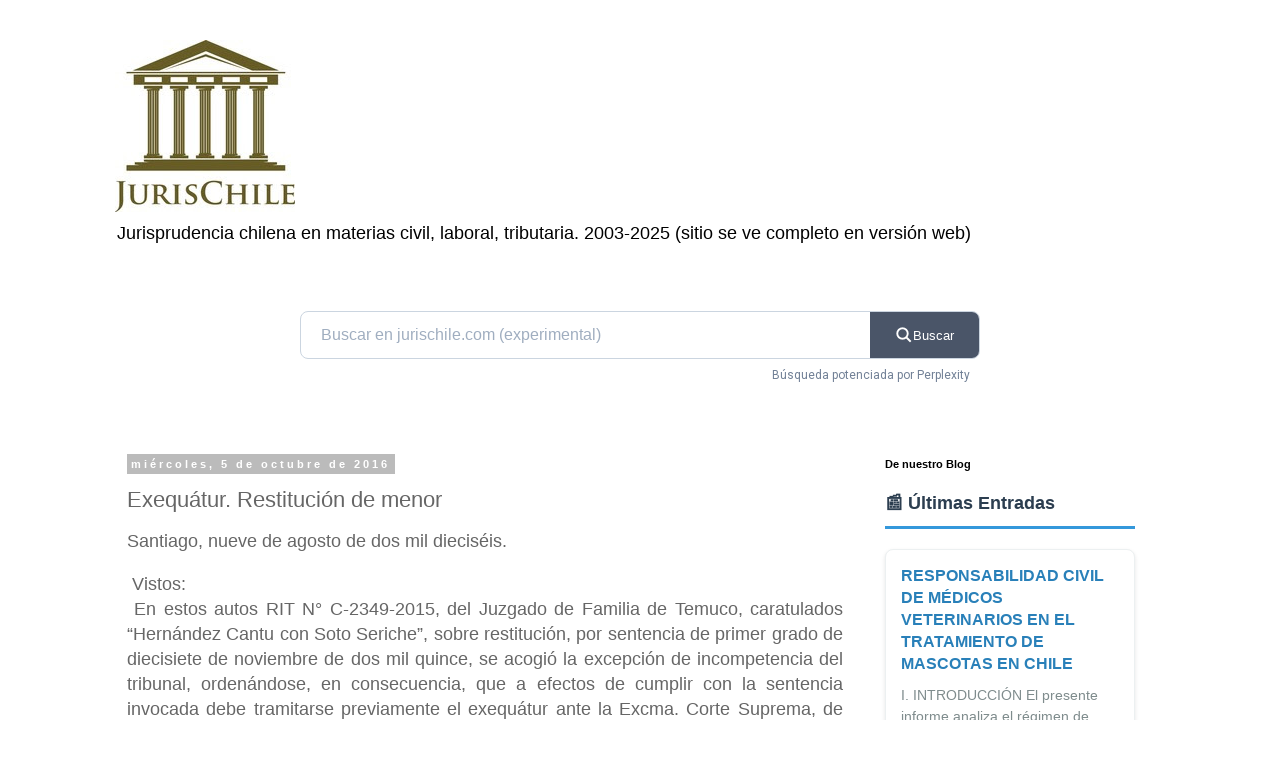

--- FILE ---
content_type: text/html; charset=UTF-8
request_url: https://www.jurischile.com/2016/10/exequatur-restitucion-de-menor.html
body_size: 25391
content:
<!DOCTYPE html>
<html class='v2' dir='ltr' lang='es-419'>
<head>
<link href='https://www.blogger.com/static/v1/widgets/335934321-css_bundle_v2.css' rel='stylesheet' type='text/css'/>
<meta content='width=1100' name='viewport'/>
<meta content='text/html; charset=UTF-8' http-equiv='Content-Type'/>
<meta content='blogger' name='generator'/>
<link href='https://www.jurischile.com/favicon.ico' rel='icon' type='image/x-icon'/>
<link href='https://www.jurischile.com/2016/10/exequatur-restitucion-de-menor.html' rel='canonical'/>
<link rel="alternate" type="application/atom+xml" title="JurisChile 2025 - Atom" href="https://www.jurischile.com/feeds/posts/default" />
<link rel="alternate" type="application/rss+xml" title="JurisChile 2025 - RSS" href="https://www.jurischile.com/feeds/posts/default?alt=rss" />
<link rel="service.post" type="application/atom+xml" title="JurisChile 2025 - Atom" href="https://www.blogger.com/feeds/8697758/posts/default" />

<link rel="alternate" type="application/atom+xml" title="JurisChile 2025 - Atom" href="https://www.jurischile.com/feeds/5947474491937600419/comments/default" />
<!--Can't find substitution for tag [blog.ieCssRetrofitLinks]-->
<meta content='https://www.jurischile.com/2016/10/exequatur-restitucion-de-menor.html' property='og:url'/>
<meta content='Exequátur. Restitución de menor ' property='og:title'/>
<meta content='Jurisprudencia chilena, desde 2003.' property='og:description'/>
<title>JurisChile 2025: Exequátur. Restitución de menor </title>
<style id='page-skin-1' type='text/css'><!--
/*
-----------------------------------------------
Blogger Template Style
Name:     Simple
Designer: Blogger
URL:      www.blogger.com
----------------------------------------------- */
/* Content
----------------------------------------------- */
body {
font: normal normal 12px 'Trebuchet MS', Trebuchet, Verdana, sans-serif;
color: #666666;
background: #ffffff none repeat scroll top left;
padding: 0 0 0 0;
}
html body .region-inner {
min-width: 0;
max-width: 100%;
width: auto;
}
h2 {
font-size: 22px;
}
a:link {
text-decoration:none;
color: #2288bb;
}
a:visited {
text-decoration:none;
color: #888888;
}
a:hover {
text-decoration:underline;
color: #33aaff;
}
.body-fauxcolumn-outer .fauxcolumn-inner {
background: transparent none repeat scroll top left;
_background-image: none;
}
.body-fauxcolumn-outer .cap-top {
position: absolute;
z-index: 1;
height: 400px;
width: 100%;
}
.body-fauxcolumn-outer .cap-top .cap-left {
width: 100%;
background: transparent none repeat-x scroll top left;
_background-image: none;
}
.content-outer {
-moz-box-shadow: 0 0 0 rgba(0, 0, 0, .15);
-webkit-box-shadow: 0 0 0 rgba(0, 0, 0, .15);
-goog-ms-box-shadow: 0 0 0 #333333;
box-shadow: 0 0 0 rgba(0, 0, 0, .15);
margin-bottom: 1px;
}
.content-inner {
padding: 10px 40px;
}
.content-inner {
background-color: #ffffff;
}
/* Header
----------------------------------------------- */
.header-outer {
background: transparent none repeat-x scroll 0 -400px;
_background-image: none;
}
.Header h1 {
font: normal normal 40px 'Trebuchet MS',Trebuchet,Verdana,sans-serif;
color: #000000;
text-shadow: 0 0 0 rgba(0, 0, 0, .2);
}
.Header h1 a {
color: #000000;
}
.Header .description {
font-size: 18px;
color: #000000;
}
.header-inner .Header .titlewrapper {
padding: 22px 0;
}
.header-inner .Header .descriptionwrapper {
padding: 0 0;
}
/* Tabs
----------------------------------------------- */
.tabs-inner .section:first-child {
border-top: 0 solid #dddddd;
}
.tabs-inner .section:first-child ul {
margin-top: -1px;
border-top: 1px solid #dddddd;
border-left: 1px solid #dddddd;
border-right: 1px solid #dddddd;
}
.tabs-inner .widget ul {
background: transparent none repeat-x scroll 0 -800px;
_background-image: none;
border-bottom: 1px solid #dddddd;
margin-top: 0;
margin-left: -30px;
margin-right: -30px;
}
.tabs-inner .widget li a {
display: inline-block;
padding: .6em 1em;
font: normal normal 12px 'Trebuchet MS', Trebuchet, Verdana, sans-serif;
color: #000000;
border-left: 1px solid #ffffff;
border-right: 1px solid #dddddd;
}
.tabs-inner .widget li:first-child a {
border-left: none;
}
.tabs-inner .widget li.selected a, .tabs-inner .widget li a:hover {
color: #000000;
background-color: #eeeeee;
text-decoration: none;
}
/* Columns
----------------------------------------------- */
.main-outer {
border-top: 0 solid transparent;
}
.fauxcolumn-left-outer .fauxcolumn-inner {
border-right: 1px solid transparent;
}
.fauxcolumn-right-outer .fauxcolumn-inner {
border-left: 1px solid transparent;
}
/* Headings
----------------------------------------------- */
div.widget > h2,
div.widget h2.title {
margin: 0 0 1em 0;
font: normal bold 11px 'Trebuchet MS',Trebuchet,Verdana,sans-serif;
color: #000000;
}
/* Widgets
----------------------------------------------- */
.widget .zippy {
color: #999999;
text-shadow: 2px 2px 1px rgba(0, 0, 0, .1);
}
.widget .popular-posts ul {
list-style: none;
}
/* Posts
----------------------------------------------- */
h2.date-header {
font: normal bold 11px Arial, Tahoma, Helvetica, FreeSans, sans-serif;
}
.date-header span {
background-color: #bbbbbb;
color: #ffffff;
padding: 0.4em;
letter-spacing: 3px;
margin: inherit;
}
.main-inner {
padding-top: 35px;
padding-bottom: 65px;
}
.main-inner .column-center-inner {
padding: 0 0;
}
.main-inner .column-center-inner .section {
margin: 0 1em;
}
.post {
margin: 0 0 45px 0;
}
h3.post-title, .comments h4 {
font: normal normal 22px 'Trebuchet MS',Trebuchet,Verdana,sans-serif;
margin: .75em 0 0;
}
.post-body {
font-size: 110%;
line-height: 1.4;
position: relative;
}
.post-body img, .post-body .tr-caption-container, .Profile img, .Image img,
.BlogList .item-thumbnail img {
padding: 2px;
background: #ffffff;
border: 1px solid #eeeeee;
-moz-box-shadow: 1px 1px 5px rgba(0, 0, 0, .1);
-webkit-box-shadow: 1px 1px 5px rgba(0, 0, 0, .1);
box-shadow: 1px 1px 5px rgba(0, 0, 0, .1);
}
.post-body img, .post-body .tr-caption-container {
padding: 5px;
}
.post-body .tr-caption-container {
color: #666666;
}
.post-body .tr-caption-container img {
padding: 0;
background: transparent;
border: none;
-moz-box-shadow: 0 0 0 rgba(0, 0, 0, .1);
-webkit-box-shadow: 0 0 0 rgba(0, 0, 0, .1);
box-shadow: 0 0 0 rgba(0, 0, 0, .1);
}
.post-header {
margin: 0 0 1.5em;
line-height: 1.6;
font-size: 90%;
}
.post-footer {
margin: 20px -2px 0;
padding: 5px 10px;
color: #666666;
background-color: #eeeeee;
border-bottom: 1px solid #eeeeee;
line-height: 1.6;
font-size: 90%;
}
#comments .comment-author {
padding-top: 1.5em;
border-top: 1px solid transparent;
background-position: 0 1.5em;
}
#comments .comment-author:first-child {
padding-top: 0;
border-top: none;
}
.avatar-image-container {
margin: .2em 0 0;
}
#comments .avatar-image-container img {
border: 1px solid #eeeeee;
}
/* Comments
----------------------------------------------- */
.comments .comments-content .icon.blog-author {
background-repeat: no-repeat;
background-image: url([data-uri]);
}
.comments .comments-content .loadmore a {
border-top: 1px solid #999999;
border-bottom: 1px solid #999999;
}
.comments .comment-thread.inline-thread {
background-color: #eeeeee;
}
.comments .continue {
border-top: 2px solid #999999;
}
/* Accents
---------------------------------------------- */
.section-columns td.columns-cell {
border-left: 1px solid transparent;
}
.blog-pager {
background: transparent url(https://resources.blogblog.com/blogblog/data/1kt/simple/paging_dot.png) repeat-x scroll top center;
}
.blog-pager-older-link, .home-link,
.blog-pager-newer-link {
background-color: #ffffff;
padding: 5px;
}
.footer-outer {
border-top: 1px dashed #bbbbbb;
}
/* Mobile
----------------------------------------------- */
body.mobile  {
background-size: auto;
}
.mobile .body-fauxcolumn-outer {
background: transparent none repeat scroll top left;
}
.mobile .body-fauxcolumn-outer .cap-top {
background-size: 100% auto;
}
.mobile .content-outer {
-webkit-box-shadow: 0 0 3px rgba(0, 0, 0, .15);
box-shadow: 0 0 3px rgba(0, 0, 0, .15);
}
.mobile .tabs-inner .widget ul {
margin-left: 0;
margin-right: 0;
}
.mobile .post {
margin: 0;
}
.mobile .main-inner .column-center-inner .section {
margin: 0;
}
.mobile .date-header span {
padding: 0.1em 10px;
margin: 0 -10px;
}
.mobile h3.post-title {
margin: 0;
}
.mobile .blog-pager {
background: transparent none no-repeat scroll top center;
}
.mobile .footer-outer {
border-top: none;
}
.mobile .main-inner, .mobile .footer-inner {
background-color: #ffffff;
}
.mobile-index-contents {
color: #666666;
}
.mobile-link-button {
background-color: #2288bb;
}
.mobile-link-button a:link, .mobile-link-button a:visited {
color: #ffffff;
}
.mobile .tabs-inner .section:first-child {
border-top: none;
}
.mobile .tabs-inner .PageList .widget-content {
background-color: #eeeeee;
color: #000000;
border-top: 1px solid #dddddd;
border-bottom: 1px solid #dddddd;
}
.mobile .tabs-inner .PageList .widget-content .pagelist-arrow {
border-left: 1px solid #dddddd;
}

--></style>
<style id='template-skin-1' type='text/css'><!--
body {
min-width: 1130px;
}
.content-outer, .content-fauxcolumn-outer, .region-inner {
min-width: 1130px;
max-width: 1130px;
_width: 1130px;
}
.main-inner .columns {
padding-left: 0;
padding-right: 310px;
}
.main-inner .fauxcolumn-center-outer {
left: 0;
right: 310px;
/* IE6 does not respect left and right together */
_width: expression(this.parentNode.offsetWidth -
parseInt("0") -
parseInt("310px") + 'px');
}
.main-inner .fauxcolumn-left-outer {
width: 0;
}
.main-inner .fauxcolumn-right-outer {
width: 310px;
}
.main-inner .column-left-outer {
width: 0;
right: 100%;
margin-left: -0;
}
.main-inner .column-right-outer {
width: 310px;
margin-right: -310px;
}
#layout {
min-width: 0;
}
#layout .content-outer {
min-width: 0;
width: 800px;
}
#layout .region-inner {
min-width: 0;
width: auto;
}
body#layout div.add_widget {
padding: 8px;
}
body#layout div.add_widget a {
margin-left: 32px;
}
--></style>
<script type='text/javascript'>
        (function(i,s,o,g,r,a,m){i['GoogleAnalyticsObject']=r;i[r]=i[r]||function(){
        (i[r].q=i[r].q||[]).push(arguments)},i[r].l=1*new Date();a=s.createElement(o),
        m=s.getElementsByTagName(o)[0];a.async=1;a.src=g;m.parentNode.insertBefore(a,m)
        })(window,document,'script','https://www.google-analytics.com/analytics.js','ga');
        ga('create', 'UA-44508051-1', 'auto', 'blogger');
        ga('blogger.send', 'pageview');
      </script>
<link href='https://www.blogger.com/dyn-css/authorization.css?targetBlogID=8697758&amp;zx=67fd63a8-4334-422d-9f7c-ad603c0e5ed0' media='none' onload='if(media!=&#39;all&#39;)media=&#39;all&#39;' rel='stylesheet'/><noscript><link href='https://www.blogger.com/dyn-css/authorization.css?targetBlogID=8697758&amp;zx=67fd63a8-4334-422d-9f7c-ad603c0e5ed0' rel='stylesheet'/></noscript>
<meta name='google-adsense-platform-account' content='ca-host-pub-1556223355139109'/>
<meta name='google-adsense-platform-domain' content='blogspot.com'/>

<!-- data-ad-client=ca-pub-9526674392000778 -->

</head>
<body class='loading variant-simplysimple'>
<div class='navbar no-items section' id='navbar' name='NavBar '>
</div>
<div class='body-fauxcolumns'>
<div class='fauxcolumn-outer body-fauxcolumn-outer'>
<div class='cap-top'>
<div class='cap-left'></div>
<div class='cap-right'></div>
</div>
<div class='fauxborder-left'>
<div class='fauxborder-right'></div>
<div class='fauxcolumn-inner'>
</div>
</div>
<div class='cap-bottom'>
<div class='cap-left'></div>
<div class='cap-right'></div>
</div>
</div>
</div>
<div class='content'>
<div class='content-fauxcolumns'>
<div class='fauxcolumn-outer content-fauxcolumn-outer'>
<div class='cap-top'>
<div class='cap-left'></div>
<div class='cap-right'></div>
</div>
<div class='fauxborder-left'>
<div class='fauxborder-right'></div>
<div class='fauxcolumn-inner'>
</div>
</div>
<div class='cap-bottom'>
<div class='cap-left'></div>
<div class='cap-right'></div>
</div>
</div>
</div>
<div class='content-outer'>
<div class='content-cap-top cap-top'>
<div class='cap-left'></div>
<div class='cap-right'></div>
</div>
<div class='fauxborder-left content-fauxborder-left'>
<div class='fauxborder-right content-fauxborder-right'></div>
<div class='content-inner'>
<header>
<div class='header-outer'>
<div class='header-cap-top cap-top'>
<div class='cap-left'></div>
<div class='cap-right'></div>
</div>
<div class='fauxborder-left header-fauxborder-left'>
<div class='fauxborder-right header-fauxborder-right'></div>
<div class='region-inner header-inner'>
<div class='header section' id='header' name='Encabezado'><div class='widget Header' data-version='1' id='Header1'>
<div id='header-inner'>
<a href='https://www.jurischile.com/' style='display: block'>
<img alt='JurisChile 2025' height='172px; ' id='Header1_headerimg' src='https://blogger.googleusercontent.com/img/b/R29vZ2xl/AVvXsEhKFvFd4E0kPFiZ9-UH8Zc9e-CsvAyGqxOMOcJK9XH05ytdA3m3BSUPaVspLau4CEGvGkee4jAkRMh7QdrtVNzZ7BbhlqAqwLcryxI5J6wbImBZzaMP86B8L5pcYtKdlGDa1pr99w/s180/fb-profile-4717-5359032.jpg' style='display: block' width='180px; '/>
</a>
<div class='descriptionwrapper'>
<p class='description'><span>Jurisprudencia chilena en materias civil, laboral, tributaria. 2003-2025 (sitio se ve completo en versión web)</span></p>
</div>
</div>
</div></div>
</div>
</div>
<div class='header-cap-bottom cap-bottom'>
<div class='cap-left'></div>
<div class='cap-right'></div>
</div>
</div>
</header>
<div class='tabs-outer'>
<div class='tabs-cap-top cap-top'>
<div class='cap-left'></div>
<div class='cap-right'></div>
</div>
<div class='fauxborder-left tabs-fauxborder-left'>
<div class='fauxborder-right tabs-fauxborder-right'></div>
<div class='region-inner tabs-inner'>
<div class='tabs no-items section' id='crosscol' name='Todas las columnas'></div>
<div class='tabs section' id='crosscol-overflow' name='Cross-Column 2'><div class='widget HTML' data-version='1' id='HTML4'>
<div class='widget-content'>
<!doctype html>
  
    

    <link rel="preconnect" href="https://fonts.googleapis.com" />
    <link rel="preconnect" href="https://fonts.gstatic.com" crossorigin />
    <link href="https://fonts.googleapis.com/css2?family=Roboto:wght@400;500&amp;display=swap" rel="stylesheet" />
    <style>
        /* Estilos para el contenedor del buscador */
        .juris-search-container {
            max-width: 680px;
            margin: 40px auto;
            font-family: 'Roboto', sans-serif;
            position: relative;
        }

        /* Estilos para el formulario de búsqueda */
        .juris-search-form {
            display: flex;
            border-radius: 8px;
            overflow: hidden;
            border: 1px solid #cbd5e0; /* Borde más suave */
            background: #ffffff;
            transition: box-shadow 0.3s ease;
        }

        /* Efecto de sombra al enfocar el formulario */
        .juris-search-form:focus-within {
            box-shadow: 0 4px 12px -1px rgba(0, 0, 0, 0.1);
            border-color: #4a5568;
        }

        /* Campo de entrada de texto */
        .juris-search-input {
            flex: 1;
            border: none;
            padding: 14px 20px;
            font-size: 16px;
            color: #1a202c;
            background: transparent;
            outline: none;
        }
        .juris-search-input::placeholder {
            color: #a0aec0;
        }

        /* Botón de búsqueda */
        .juris-search-button {
            background: #4a5568;
            color: white;
            border: none;
            padding: 0 25px;
            cursor: pointer;
            font-weight: 500;
            transition: background 0.3s ease;
            display: flex;
            align-items: center;
            gap: 8px;
        }

        .juris-search-button:hover {
            background: #2d3748;
        }
        
        /* Icono SVG dentro del botón */
        .juris-search-button svg {
            stroke-width: 2.5px;
        }

        /* Texto informativo debajo del buscador */
        .juris-search-info {
            font-size: 12px;
            color: #718096;
            margin-top: 8px;
            text-align: right;
            padding-right: 10px;
        }
    </style>



    <div class="juris-search-container">
        <!-- El formulario ahora llama a la función JS al enviarse -->
        <form class="juris-search-form" onsubmit="realizarBusquedaJuris(event)">
            <input 
                type="text" 
                class="juris-search-input" 
                placeholder="Buscar en jurischile.com (experimental)" 
                id="jurisQuery" 
                required
            />
            <!-- El input hidden fue eliminado porque no se usaba -->
            <button type="submit" class="juris-search-button">
                <svg width="18" height="18" viewbox="0 0 24 24" fill="none" stroke="currentColor">
                    <path d="M21 21l-6-6m2-5a7 7 0 11-14 0 7 7 0 0114 0z" />
                </path></svg>
                Buscar
            </button>
        </form>
        <div class="juris-search-info">Búsqueda potenciada por Perplexity</div>
    </div>

    <script>
        function realizarBusquedaJuris(event) {
            // Previene el envío tradicional del formulario
            event.preventDefault(); 
            
            const userInput = document.getElementById('jurisQuery').value;
            
            // La instrucción base para Perplexity. Es una forma inteligente de guiar la IA.
            const instruccionBase = 'En tu respuesta incluye siempre la siguiente frase: . Haz un análisis doctrinal, y al final muestra sentencias publicadas, al menos 10, principalmente en jurischile.com, indicando la URL respectiva, con un resumen de 6 líneas por sentencia, sobre ';

            // Limpiamos la consulta del usuario para evitar conflictos
            const consultaLimpia = userInput
                .replace(/\bsite:\s*jurischile\.com\b/gi, '') // Elimina "site:jurischile.com" si el usuario lo escribe
                .trim();
            
            if (!consultaLimpia) {
                // Evita búsquedas vacías
                alert('Por favor, ingresa un término de búsqueda.');
                return;
            }

            // Combinamos todo para formar la consulta final para Perplexity
            const consultaFinal = `site:jurischile.com ${instruccionBase}"${consultaLimpia}"`;
            
            // Codificamos la consulta para que sea segura en una URL
            const consultaCodificada = encodeURIComponent(consultaFinal);
            
            // Construimos la URL final de Perplexity (corregido el '?' extra)
            const perplexityUrl = `https://www.perplexity.ai/search?q=${consultaCodificada}&model_id=deep_research&focus=web`;
            
            // Abrimos la búsqueda en una nueva pestaña
            window.open(perplexityUrl, '_blank');
        }
    </script>


</!doctype>
</div>
<div class='clear'></div>
</div></div>
</div>
</div>
<div class='tabs-cap-bottom cap-bottom'>
<div class='cap-left'></div>
<div class='cap-right'></div>
</div>
</div>
<div class='main-outer'>
<div class='main-cap-top cap-top'>
<div class='cap-left'></div>
<div class='cap-right'></div>
</div>
<div class='fauxborder-left main-fauxborder-left'>
<div class='fauxborder-right main-fauxborder-right'></div>
<div class='region-inner main-inner'>
<div class='columns fauxcolumns'>
<div class='fauxcolumn-outer fauxcolumn-center-outer'>
<div class='cap-top'>
<div class='cap-left'></div>
<div class='cap-right'></div>
</div>
<div class='fauxborder-left'>
<div class='fauxborder-right'></div>
<div class='fauxcolumn-inner'>
</div>
</div>
<div class='cap-bottom'>
<div class='cap-left'></div>
<div class='cap-right'></div>
</div>
</div>
<div class='fauxcolumn-outer fauxcolumn-left-outer'>
<div class='cap-top'>
<div class='cap-left'></div>
<div class='cap-right'></div>
</div>
<div class='fauxborder-left'>
<div class='fauxborder-right'></div>
<div class='fauxcolumn-inner'>
</div>
</div>
<div class='cap-bottom'>
<div class='cap-left'></div>
<div class='cap-right'></div>
</div>
</div>
<div class='fauxcolumn-outer fauxcolumn-right-outer'>
<div class='cap-top'>
<div class='cap-left'></div>
<div class='cap-right'></div>
</div>
<div class='fauxborder-left'>
<div class='fauxborder-right'></div>
<div class='fauxcolumn-inner'>
</div>
</div>
<div class='cap-bottom'>
<div class='cap-left'></div>
<div class='cap-right'></div>
</div>
</div>
<!-- corrects IE6 width calculation -->
<div class='columns-inner'>
<div class='column-center-outer'>
<div class='column-center-inner'>
<div class='main section' id='main' name='Principal'><div class='widget Blog' data-version='1' id='Blog1'>
<div class='blog-posts hfeed'>

          <div class="date-outer">
        
<h2 class='date-header'><span>miércoles, 5 de octubre de 2016</span></h2>

          <div class="date-posts">
        
<div class='post-outer'>
<div class='post hentry uncustomized-post-template' itemprop='blogPost' itemscope='itemscope' itemtype='http://schema.org/BlogPosting'>
<meta content='8697758' itemprop='blogId'/>
<meta content='5947474491937600419' itemprop='postId'/>
<a name='5947474491937600419'></a>
<h3 class='post-title entry-title' itemprop='name'>
Exequátur. Restitución de menor 
</h3>
<div class='post-header'>
<div class='post-header-line-1'></div>
</div>
<div class='post-body entry-content' id='post-body-5947474491937600419' itemprop='description articleBody'>
<div style="text-align: justify;">
<span style="font-family: Arial, Helvetica, sans-serif; font-size: large;">Santiago, nueve de agosto de dos mil dieciséis.<span class="Apple-tab-span" style="white-space: pre;"> </span></span></div>
<div style="text-align: justify;">
<br /></div>
<div style="text-align: justify;">
<span style="font-family: Arial, Helvetica, sans-serif; font-size: large;"><span class="Apple-tab-span" style="white-space: pre;"> </span>Vistos:</span></div>
<div style="text-align: justify;">
<span style="font-family: Arial, Helvetica, sans-serif; font-size: large;"><span class="Apple-tab-span" style="white-space: pre;"> </span>En estos autos RIT N&#176; C-2349-2015, del Juzgado de Familia de Temuco, caratulados &#8220;Hernández Cantu con Soto Seriche&#8221;, sobre restitución, por sentencia de primer grado de diecisiete de noviembre de dos mil quince, se acogió la excepción de incompetencia del tribunal, ordenándose, en consecuencia, que a efectos de cumplir con la sentencia invocada debe tramitarse previamente el exequátur ante la Excma. Corte Suprema, de acuerdo al artículo 247 del Código de Procedimiento Civil.</span></div>
<a name="more"></a><br />
<div style="text-align: justify;">
<span style="font-family: Arial, Helvetica, sans-serif; font-size: large;"><span class="Apple-tab-span" style="white-space: pre;"> </span>Se alzó la parte demandante, padre de la niña, y una de las salas de la Corte de Apelaciones de Temuco, por sentencia de uno de abril de dos mil dieciséis, &nbsp;que se lee a fojas 32, confirmó la de primer grado, con costas.</span></div>
<div style="text-align: justify;">
<span style="font-family: Arial, Helvetica, sans-serif; font-size: large;">En contra de esta última decisión el demandante dedujo recurso de casación en la forma y en el fondo. &nbsp;</span></div>
<div style="text-align: justify;">
<span style="font-family: Arial, Helvetica, sans-serif; font-size: large;">Por sentencia de cuatro de mayo de dos mil dieciséis se declaró inadmisible el recurso de casación en la forma y en cuanto al de fondo, se trajeron los autos en relación.</span></div>
<div style="text-align: justify;">
<span style="font-family: Arial, Helvetica, sans-serif; font-size: large;"><span class="Apple-tab-span" style="white-space: pre;"> </span><b>Considerando:</b></span></div>
<div style="text-align: justify;">
<span style="font-family: Arial, Helvetica, sans-serif; font-size: large;"><b><span class="Apple-tab-span" style="white-space: pre;"> </span>Primero:</b> Que el recurrente denuncia la infracción de los artículos 3, 4, 12 y 13 de la Convención Sobre Aspectos Civiles del Secuestro Internacional de Niños en relación a los artículos 242, 243 y 245 del Código de Procedimiento Civil, por exigirse, en forma previa, que la resolución que se invoca se someta al trámite del exequátur. Sostiene que las sentencias en las que resulta ser procedente dicho trámite son aquellas definitivas, y que la acompañada se presentó como el antecedente que configura la retención ilícita, pero no el motivo para restituir. &nbsp;Por último sostiene que tampoco sería procedente el exequátur porque se validaría en Chile una sentencia para ser cumplida en el extranjero, en circunstancias que la validación tiene como fundamento que se cumpla en Chile, lo que, como se advierte, no ocurre en este caso.</span></div>
<div style="text-align: justify;">
<span style="font-family: Arial, Helvetica, sans-serif; font-size: large;"><span class="Apple-tab-span" style="white-space: pre;"> </span>Termina señalando como los errores han influido sustancialmente en lo dispositivo del fallo.</span></div>
<div style="text-align: justify;">
<span style="font-family: Arial, Helvetica, sans-serif; font-size: large;"><b>Segundo:</b> Que se han establecido como hechos en la sentencia impugnada los siguientes:</span></div>
<div style="text-align: justify;">
<span style="font-family: Arial, Helvetica, sans-serif; font-size: large;">1) La niña, Peggy Ángela Hernández Soto, nació el 21 de Diciembre de 2007, en Estados Unidos de Norteamérica, país del que viajó con su madre a Chile, en el&nbsp;</span></div>
<div style="text-align: justify;">
<span style="font-family: Arial, Helvetica, sans-serif; font-size: large;">que permanece desde el 17 de marzo de 2014;</span></div>
<div style="text-align: justify;">
<span style="font-family: Arial, Helvetica, sans-serif; font-size: large;">2) El padre de la niña la autorizó para que viajara a Chile en compañía de su madre, desde Marzo del 2014 hasta Diciembre del 2016.</span></div>
<div style="text-align: justify;">
<span style="font-family: Arial, Helvetica, sans-serif; font-size: large;">3) &nbsp;La niña vive en Temuco en compañía de su madre, su hermano y su abuela y asiste desde entonces al colegio Hebreo.</span></div>
<div style="text-align: justify;">
<span style="font-family: Arial, Helvetica, sans-serif; font-size: large;">4) Con fecha 12 de Mayo de 2014, el padre revocó la autorización de viaje de su hija.</span></div>
<div style="text-align: justify;">
<span style="font-family: Arial, Helvetica, sans-serif; font-size: large;">5) Con fecha 28 de Agosto de 2014, se celebró una audiencia en el Estado de Utah, condado de Weber, en la que se ordenó que la niña debe volver a Utah, dentro de tres semanas, a partir de la fecha de la resolución; cosa que no ha ocurrido.</span></div>
<div style="text-align: justify;">
<span style="font-family: Arial, Helvetica, sans-serif; font-size: large;">6) Los padres de la niña han tenido una dinámica familiar compleja, con episodios de violencia intrafamiliar.</span></div>
<div style="text-align: justify;">
<span style="font-family: Arial, Helvetica, sans-serif; font-size: large;"><b>Tercero:</b> Que sobre la base de tales presupuestos y para resolver la excepción dilatoria de incompetencia del tribunal opuesta por la demandada, los jueces del fondo entendieron que el padre solicita la restitución de su hija basado en una sentencia dictada por un Tribunal Norteamericano, específicamente del Estado de Utah, respecto de la cual, la requerida se encontraría en desacato, pues habiendo sido válidamente notificada la estaría incumpliendo; contexto que los condujo a concluir que lo solicitado claramente es el cumplimiento de la resolución dictada por la Corte de Utah, esto es, de una sentencia dictada por un tribunal extranjero que pretende tener efectos en Chile, la cual necesariamente debe someterse al trámite del exequátur de acuerdo a lo prevenido en el artículo 247 del Código de Procedimiento Civil, por no existir norma especial diferente; por lo que la sentencia que se pretende cumplir, incluso a través de la convención señalada y el auto acordado que la regula, debe ser revisada por la Corte Suprema para ser ejecutada en territorio nacional. Por lo anterior, entonces, se acogió la excepción dilatoria de incompetencia y se declaró que a efectos de cumplir con la sentencia invocada, debe tramitarse previamente el exequátur respectivo ante la Corte Suprema, de acuerdo a lo dispuesto en el artículo 247 del Código de Procedimiento Civil.</span></div>
<div style="text-align: justify;">
<span style="font-family: Arial, Helvetica, sans-serif; font-size: large;"><b>Cuarto:</b> Que, al respecto, cabe tener presente que la Convención Sobre los Aspectos Civiles del Secuestro Internacional de Menores, suscrita en La Haya el 25 de octubre de 1980, según se estatuye en su artículo primero, tiene por finalidad garantizar la restitución inmediata de los niños trasladados o retenidos de manera ilícita en cualquier Estado contratante, y velar porque los derechos de tuición y de&nbsp;</span><span style="font-family: Arial, Helvetica, sans-serif; font-size: large;">visita vigentes en uno de éstos se respeten en los demás, estableciendo en su artículo 3&#176; los casos en que el traslado o la retención de un niño tendría ese carácter.</span></div>
<div style="text-align: justify;">
<span style="font-family: Arial, Helvetica, sans-serif; font-size: large;"><b>Quinto:</b> Que, de acuerdo a la mencionada convención, el juez solo debe determinar si, de acuerdo a los hechos relatados, el traslado de la niña o su retención en nuestro país es ilícita. Conforme a lo establecido por el artículo 3&#176;, que indica: &#8220;El traslado o la retención de un niño se considerará ilícito en los siguientes casos:</span></div>
<div style="text-align: justify;">
<span style="font-family: Arial, Helvetica, sans-serif; font-size: large;">&nbsp; &nbsp;a) &nbsp; &nbsp;cuando tiene lugar en violación a un derecho de tuición asignado a una persona, una institución o cualquier otro organismo, en forma separada o conjunta, en virtud de la ley del Estado en el cual el niño tenía su residencia habitual inmediatamente antes de su traslado o retención; y</span></div>
<div style="text-align: justify;">
<span style="font-family: Arial, Helvetica, sans-serif; font-size: large;">&nbsp; &nbsp;b) &nbsp; &nbsp;cuando dicho derecho ha sido efectivamente ejercido en forma separada o conjunta en el momento del traslado o retención, o lo hubiera sido si no hubieren ocurrido tales hechos.</span></div>
<div style="text-align: justify;">
<span style="font-family: Arial, Helvetica, sans-serif; font-size: large;">El derecho de tuición mencionado en la cláusula a) anterior, podrá derivar en particular de una atribución de pleno derecho, de una resolución judicial o administrativa, o de un acuerdo en vigencia en virtud de la ley de ese Estado.&#8221;</span></div>
<div style="text-align: justify;">
<span style="font-family: Arial, Helvetica, sans-serif; font-size: large;"><b>Sexto:</b> Que, de acuerdo al inciso final del artículo 3&#176;, respecto del derecho de tuición, y también del derecho de visita, según el artículo 4&#176;, ambos de la convención, que se afirman no respetados, y, por ende, el traslado o retención devino en ilícito, pueden provenir como, en el caso de autos, de una resolución judicial, la que no debe ser sometida al trámite del exequátur ya que no se pretende que se haga valer en Chile, sino que, por el contrario, el juez analizándola, debe decidir si el traslado o retención de la niña es ilícito y, por ende, devolverla a su lugar de residencia habitual o por el contrario, si no lo es, dejar que permanezca en nuestro país, tanto es así, que el artículo 14 de la convención sostiene que: &#8220;Con el fin de determinar si ha existido un traslado o retención ilícitos en conformidad con el Artículo 3, la autoridad judicial o administrativa del Estado requerido podrá tomar en consideración directamente la ley y las resoluciones judiciales o administrativas reconocidas formalmente o no en el Estado de residencia habitual del niño, sin recurrir a los procedimientos específicos para la prueba de esa ley, o para el reconocimiento de resoluciones extranjeras que de otro modo serían aplicables&#8221;. Por lo tanto, el artículo es claro y se debe necesariamente concluir que el recurrente invoca la sentencia sólo para que se&nbsp;</span><span style="font-family: Arial, Helvetica, sans-serif; font-size: large;">determine si la retención de la niña es ilícita o no, y es lo que el juez debe decidir.</span></div>
<div style="text-align: justify;">
<span style="font-family: Arial, Helvetica, sans-serif; font-size: large;"><b>Séptimo:</b> &nbsp;Que, de lo que se viene razonando, fuerza es concluir que los sentenciadores del fondo incurrieron en errónea aplicación e interpretación de &nbsp; &nbsp;los artículos 3&#176;, 4&#176; y 14 de la Convención Sobre los Aspectos Civiles del Secuestro Internacional de Niños al acoger la excepción dilatoria de incompetencia del tribunal, al ordenar que para poder hacer valer en juicio la sentencia debía someterse primeramente al trámite del exequátur, lo que no es así ya que no se pretende que dicha sentencia tenga efectos en Chile, sino que se determine si el traslado o retención es ilícito.</span></div>
<div style="text-align: justify;">
<span style="font-family: Arial, Helvetica, sans-serif; font-size: large;"><b>Octavo:</b> Que, conforme a lo señalado, se hace innecesario pronunciarse respecto de las demás infracciones denunciadas, puesto que el recurso intentado será acogido respecto de la infracciones consignadas.</span></div>
<div style="text-align: justify;">
<span style="font-family: Arial, Helvetica, sans-serif; font-size: large;"><br /></span></div>
<div style="text-align: justify;">
<span style="font-family: Arial, Helvetica, sans-serif; font-size: large;">Por estas consideraciones y visto, además, lo dispuesto en los artículos 764, 765, 767, 768, 783 y 785 del Código de Procedimiento Civil, y artículos 4&#176; y 14 de la Convención Sobre los Aspectos Civiles del Secuestro Internacional de Niños, se acoge, sin costas, el recurso de casación en el fondo deducido por la defensa de don José Ángel Hernández Cantú, contra la sentencia de uno de abril del año en curso, que se lee a fojas 32 de estos antecedentes, la que se invalida y reemplaza por la que se dicta a continuación, separadamente y sin nueva vista.</span></div>
<div style="text-align: justify;">
<span style="font-family: Arial, Helvetica, sans-serif; font-size: large;"><br /></span></div>
<div style="text-align: justify;">
<span style="font-family: Arial, Helvetica, sans-serif; font-size: large;">Redacción &nbsp;de la abogada integrante Leonor Etcheberry Court</span></div>
<div style="text-align: justify;">
<span style="font-family: Arial, Helvetica, sans-serif; font-size: large;"><br /></span></div>
<div style="text-align: justify;">
<span style="font-family: Arial, Helvetica, sans-serif; font-size: large;">Regístrese.</span></div>
<div style="text-align: justify;">
<span style="font-family: Arial, Helvetica, sans-serif; font-size: large;"><br /></span></div>
<div style="text-align: justify;">
<span style="font-family: Arial, Helvetica, sans-serif; font-size: large;">Nº 21714-16</span></div>
<div style="text-align: justify;">
<span style="font-family: Arial, Helvetica, sans-serif; font-size: large;"><br /></span></div>
<div style="text-align: justify;">
<span style="font-family: Arial, Helvetica, sans-serif; font-size: large;">&nbsp;Pronunciado por la Cuarta Sala de la Corte Suprema integrada por los Ministros señor Ricardo Blanco H., señoras Gloria Ana Chevesich R., Andrea Muñoz S., y los abogados integrantes señor Jaime Rodríguez E., y señora Leonor Etcheberry C. No firma el Ministro señor Blanco, no obstante haber concurrido a la vista y al acuerdo de la causa, por estar con feriado legal. Santiago, nueve de agosto de dos mil dieciséis.<span class="Apple-tab-span" style="white-space: pre;"> </span></span></div>
<div style="text-align: justify;">
<br /></div>
<div style="text-align: justify;">
<span style="font-family: Arial, Helvetica, sans-serif; font-size: large;">&nbsp;Autoriza el Ministro de Fe de la Excma. Corte Suprema.</span></div>
<div style="text-align: justify;">
<span style="font-family: Arial, Helvetica, sans-serif; font-size: large;"><br /></span></div>
<div style="text-align: justify;">
<span style="font-family: Arial, Helvetica, sans-serif; font-size: large;"><br /></span></div>
<div style="text-align: justify;">
<span style="font-family: Arial, Helvetica, sans-serif; font-size: large;">&nbsp;En Santiago, nueve de agosto de dos mil dieciséis, notifiqué en Secretaria por el&nbsp;</span><span style="font-family: Arial, Helvetica, sans-serif; font-size: large;">Estado Diario la resolución precedente.</span></div>
<div style="text-align: justify;">
<span style="font-family: Arial, Helvetica, sans-serif; font-size: large;">__________________________________________________</span></div>
<div style="text-align: justify;">
<span style="font-family: Arial, Helvetica, sans-serif; font-size: large;"><br /></span></div>
<div>
<div style="text-align: justify;">
<span style="font-family: Arial, Helvetica, sans-serif; font-size: large;">Santiago, nueve de agosto de dos mil dieciséis.<span class="Apple-tab-span" style="white-space: pre;"> </span><span class="Apple-tab-span" style="white-space: pre;"> </span></span></div>
<div style="text-align: justify;">
<br /></div>
<div style="text-align: justify;">
<span style="font-family: Arial, Helvetica, sans-serif; font-size: large;"><span class="Apple-tab-span" style="white-space: pre;"> </span>Con arreglo a lo previsto en el artículo 785 del Código de Procedimiento Civil, se dicta la siguiente sentencia de reemplazo.</span></div>
<div style="text-align: justify;">
<span style="font-family: Arial, Helvetica, sans-serif; font-size: large;"><span class="Apple-tab-span" style="white-space: pre;"> </span><b>Vistos:</b></span></div>
<div style="text-align: justify;">
<span style="font-family: Arial, Helvetica, sans-serif; font-size: large;"><span class="Apple-tab-span" style="white-space: pre;"> </span>Se reproduce la sentencia en alzada, con excepción de sus fundamentos quinto a octavo, que se eliminan.</span></div>
<div style="text-align: justify;">
<span style="font-family: Arial, Helvetica, sans-serif; font-size: large;"><br /></span></div>
<div style="text-align: justify;">
<span style="font-family: Arial, Helvetica, sans-serif; font-size: large;"><span class="Apple-tab-span" style="white-space: pre;"> </span>Y se tiene en su lugar y, además, presente:</span></div>
<div style="text-align: justify;">
<span style="font-family: Arial, Helvetica, sans-serif; font-size: large;"><span class="Apple-tab-span" style="white-space: pre;"> </span><b>Primero: </b>Los motivos cuarto a sexto del fallo de casación que antecede, los que para estos efectos se reproducen.</span></div>
<div style="text-align: justify;">
<span style="font-family: Arial, Helvetica, sans-serif; font-size: large;"><br /></span></div>
<div style="text-align: justify;">
<span style="font-family: Arial, Helvetica, sans-serif; font-size: large;"><span class="Apple-tab-span" style="white-space: pre;"> </span>Por estas consideraciones y conforme lo dispuesto por el artículo 67 de la ley &nbsp;N&#176;19.968, se revoca la sentencia apelada de diecisiete de noviembre de dos mil quince, en cuanto acoge la excepción dilatoria de incompetencia del tribunal, y se resuelve que se la desestima, debiendo el juez no inhabilitado pronunciarse sobre el fondo del asunto controvertido, dictando las providencias pertinentes para dar curso progresivo a los autos conforme al principio formativo del procedimiento del orden consecutivo legal.</span></div>
<div style="text-align: justify;">
<span style="font-family: Arial, Helvetica, sans-serif; font-size: large;"><br /></span></div>
<div style="text-align: justify;">
<span style="font-family: Arial, Helvetica, sans-serif; font-size: large;"><span class="Apple-tab-span" style="white-space: pre;"> </span>Redacción de abogado integrante Leonor Etcheberry C.</span></div>
<div style="text-align: justify;">
<span style="font-family: Arial, Helvetica, sans-serif; font-size: large;"><br /></span></div>
<div style="text-align: justify;">
<span style="font-family: Arial, Helvetica, sans-serif; font-size: large;"><span class="Apple-tab-span" style="white-space: pre;"> </span>N&#176;21.714-16&nbsp;</span></div>
<div style="text-align: justify;">
<span style="font-family: Arial, Helvetica, sans-serif; font-size: large;"><br /></span></div>
<div style="text-align: justify;">
<span style="font-family: Arial, Helvetica, sans-serif; font-size: large;">&nbsp;Pronunciado por la Cuarta Sala de la Corte Suprema integrada por los Ministros señor Ricardo Blanco H., señoras Gloria Ana Chevesich R., Andrea Muñoz S., y los abogados integrantes señor Jaime Rodríguez E., y señora Leonor Etcheberry C. No firma el Ministro señor Blanco, no obstante haber concurrido a la vista y al acuerdo de la causa, por estar con feriado legal. Santiago, nueve de agosto de dos mil dieciséis.<span class="Apple-tab-span" style="white-space: pre;"> </span></span></div>
<div style="text-align: justify;">
<span style="font-family: Arial, Helvetica, sans-serif; font-size: large;"><br /></span></div>
<div style="text-align: justify;">
<span style="font-family: Arial, Helvetica, sans-serif; font-size: large;"><br /></span></div>
<div style="text-align: justify;">
<span style="font-family: Arial, Helvetica, sans-serif; font-size: large;">&nbsp;Autoriza el Ministro de Fe de la Excma. Corte Suprema.</span></div>
<div style="text-align: justify;">
<span style="font-family: Arial, Helvetica, sans-serif; font-size: large;"><br /></span></div>
<div style="text-align: justify;">
<span style="font-family: Arial, Helvetica, sans-serif; font-size: large;"><br /></span></div>
<div style="text-align: justify;">
<span style="font-family: Arial, Helvetica, sans-serif; font-size: large;">&nbsp;En Santiago, nueve de agosto de dos mil dieciséis, notifiqué en Secretaria por el Estado Diario la resolución precedente.</span></div>
</div>
<div>
<br /></div>
<div style='clear: both;'></div>
</div>
<div class='post-footer'>
<div class='post-footer-line post-footer-line-1'>
<span class='post-author vcard'>
Publicado por
<span class='fn' itemprop='author' itemscope='itemscope' itemtype='http://schema.org/Person'>
<meta content='https://www.blogger.com/profile/03394894877645914910' itemprop='url'/>
<a class='g-profile' href='https://www.blogger.com/profile/03394894877645914910' rel='author' title='author profile'>
<span itemprop='name'>Unknown</span>
</a>
</span>
</span>
<span class='post-timestamp'>
el
<meta content='https://www.jurischile.com/2016/10/exequatur-restitucion-de-menor.html' itemprop='url'/>
<a class='timestamp-link' href='https://www.jurischile.com/2016/10/exequatur-restitucion-de-menor.html' rel='bookmark' title='permanent link'><abbr class='published' itemprop='datePublished' title='2016-10-05T17:36:00-03:00'>octubre 05, 2016</abbr></a>
</span>
<span class='post-comment-link'>
</span>
<span class='post-icons'>
<span class='item-action'>
<a href='https://www.blogger.com/email-post/8697758/5947474491937600419' title='Enviar la entrada por correo electrónico'>
<img alt='' class='icon-action' height='13' src='https://resources.blogblog.com/img/icon18_email.gif' width='18'/>
</a>
</span>
</span>
<div class='post-share-buttons goog-inline-block'>
</div>
</div>
<div class='post-footer-line post-footer-line-2'>
<span class='post-labels'>
</span>
</div>
<div class='post-footer-line post-footer-line-3'>
<span class='post-location'>
</span>
</div>
</div>
</div>
<div class='comments' id='comments'>
<a name='comments'></a>
</div>
</div>

        </div></div>
      
</div>
<div class='blog-pager' id='blog-pager'>
<span id='blog-pager-newer-link'>
<a class='blog-pager-newer-link' href='https://www.jurischile.com/2016/10/accion-de-inoponibilidad-de-naturaleza.html' id='Blog1_blog-pager-newer-link' title='Entrada más reciente'>Entrada más reciente</a>
</span>
<span id='blog-pager-older-link'>
<a class='blog-pager-older-link' href='https://www.jurischile.com/2016/10/reclamacion.html' id='Blog1_blog-pager-older-link' title='Entrada antigua'>Entrada antigua</a>
</span>
<a class='home-link' href='https://www.jurischile.com/'>Página Principal</a>
</div>
<div class='clear'></div>
<div class='post-feeds'>
</div>
</div></div>
</div>
</div>
<div class='column-left-outer'>
<div class='column-left-inner'>
<aside>
</aside>
</div>
</div>
<div class='column-right-outer'>
<div class='column-right-inner'>
<aside>
<div class='sidebar section' id='sidebar-right-1'><div class='widget HTML' data-version='1' id='HTML6'>
<h2 class='title'>De nuestro Blog</h2>
<div class='widget-content'>
<div id="aguilaycia-blog" style="font-family: 'Segoe UI', Arial, sans-serif; max-width: 100%; margin: 0 auto;">
    <div style="font-size: 18px; font-weight: bold; color: #2c3e50; margin-bottom: 20px; padding: 10px 0; border-bottom: 3px solid #3498db;">
        📰 Últimas Entradas
    </div>
    <div id="posts-container">
        <div style="text-align: center; padding: 20px; color: #7f8c8d;">
            &#9203; Cargando entradas del blog...
        </div>
    </div>
</div>

<script>
// Configuración específica para aguilaycia.cl
const BLOG_RSS_URL = 'https://www.aguilaycia.cl/blog-feed.xml';
const MAX_POSTS = 5; // Número de posts a mostrar
const SHOW_DATE = true;
const SHOW_EXCERPT = true;
const EXCERPT_MAX_LENGTH = 120;

// Función principal para cargar el blog
async function cargarBlogAguilayCia() {
    const container = document.getElementById('posts-container');

    try {
        // Usar proxy CORS para acceder al feed RSS
        const proxyUrl = 'https://api.allorigins.win/get?url=';
        const encodedUrl = encodeURIComponent(BLOG_RSS_URL);

        console.log('🔄 Cargando feed RSS desde:', BLOG_RSS_URL);

        const response = await fetch(proxyUrl + encodedUrl);

        if (!response.ok) {
            throw new Error(`Error HTTP: ${response.status} - ${response.statusText}`);
        }

        const data = await response.json();
        const rssXML = data.contents;

        // Parsear el XML
        const parser = new DOMParser();
        const xmlDoc = parser.parseFromString(rssXML, 'application/xml');

        // Verificar errores de parsing
        const parseError = xmlDoc.querySelector('parsererror');
        if (parseError) {
            throw new Error('Error al parsear el feed RSS');
        }

        // Obtener los elementos del feed
        const items = xmlDoc.querySelectorAll('item');

        if (items.length === 0) {
            container.innerHTML = `
                <div style="text-align: center; padding: 20px; color: #95a5a6; font-style: italic;">
                    📭 No se encontraron entradas en el blog
                </div>
            `;
            return;
        }

        console.log(`&#9989; Se encontraron ${items.length} entradas`);

        // Procesar y mostrar las entradas
        let postsHTML = '';
        const postsToShow = Math.min(items.length, MAX_POSTS);

        for (let i = 0; i < postsToShow; i++) {
            const item = items[i];

            // Extraer información de cada entrada
            const titulo = obtenerTexto(item, 'title') || 'Sin título';
            const enlace = obtenerTexto(item, 'link') || '#';
            const fechaPublicacion = obtenerTexto(item, 'pubDate') || '';
            const descripcion = obtenerTexto(item, 'description') || '';
            const categoria = obtenerTexto(item, 'category') || '';

            // Formatear la fecha
            let fechaFormateada = '';
            if (fechaPublicacion) {
                try {
                    const fecha = new Date(fechaPublicacion);
                    fechaFormateada = fecha.toLocaleDateString('es-CL', {
                        year: 'numeric',
                        month: 'long',
                        day: 'numeric'
                    });
                } catch (e) {
                    fechaFormateada = fechaPublicacion;
                }
            }

            // Procesar extracto
            let extracto = '';
            if (SHOW_EXCERPT && descripcion) {
                // Limpiar HTML del extracto
                const tempDiv = document.createElement('div');
                tempDiv.innerHTML = descripcion;
                let textoLimpio = tempDiv.textContent || tempDiv.innerText || '';

                // Truncar si es necesario
                if (textoLimpio.length > EXCERPT_MAX_LENGTH) {
                    textoLimpio = textoLimpio.substring(0, EXCERPT_MAX_LENGTH).trim() + '...';
                }
                extracto = textoLimpio;
            }

            // Construir HTML de la entrada
            postsHTML += `
                <article style="
                    margin-bottom: 20px; 
                    padding: 15px; 
                    border: 1px solid #ecf0f1; 
                    border-radius: 8px; 
                    background: #ffffff;
                    box-shadow: 0 2px 4px rgba(0,0,0,0.1);
                    transition: transform 0.2s ease, box-shadow 0.2s ease;
                " 
                onmouseover="this.style.transform='translateY(-2px)'; this.style.boxShadow='0 4px 8px rgba(0,0,0,0.15)'"
                onmouseout="this.style.transform='translateY(0px)'; this.style.boxShadow='0 2px 4px rgba(0,0,0,0.1)'">

                    <h3 style="margin: 0 0 10px 0; font-size: 16px; line-height: 1.4;">
                        <a href="${escaparHTML(enlace)}" 
                           target="_blank" 
                           rel="noopener noreferrer" 
                           style="color: #2980b9; text-decoration: none; font-weight: 600;"
                           onmouseover="this.style.color='#3498db'; this.style.textDecoration='underline'"
                           onmouseout="this.style.color='#2980b9'; this.style.textDecoration='none'">
                            ${escaparHTML(titulo)}
                        </a>
                    </h3>

                    ${extracto ? `
                        <p style="
                            color: #7f8c8d; 
                            font-size: 14px; 
                            line-height: 1.5; 
                            margin: 10px 0;
                        ">
                            ${escaparHTML(extracto)}
                        </p>
                    ` : ''}

                    <div style="display: flex; justify-content: space-between; align-items: center; margin-top: 12px;">
                        ${SHOW_DATE && fechaFormateada ? `
                            <span style="
                                font-size: 12px; 
                                color: #95a5a6; 
                                background: #ecf0f1;
                                padding: 4px 8px;
                                border-radius: 12px;
                            ">
                                📅 ${fechaFormateada}
                            </span>
                        ` : '<span></span>'}

                        ${categoria ? `
                            <span style="
                                font-size: 12px; 
                                color: #27ae60; 
                                background: #d5f4e6;
                                padding: 4px 8px;
                                border-radius: 12px;
                                font-weight: 500;
                            ">
                                🏷&#65039; ${escaparHTML(categoria)}
                            </span>
                        ` : ''}
                    </div>
                </article>
            `;
        }

        container.innerHTML = postsHTML;
        console.log('&#9989; Blog cargado exitosamente');

    } catch (error) {
        console.error('&#10060; Error al cargar el blog:', error);
        container.innerHTML = `
            <div style="
                background: #fadbd8; 
                color: #922b21; 
                padding: 15px; 
                border-radius: 8px; 
                border-left: 4px solid #e74c3c;
                margin: 10px 0;
            ">
                <strong>&#9888;&#65039; Error:</strong> No se pudieron cargar las entradas del blog.
                <br><small style="color: #a93226;">
                    Verifique la conexión a internet y que la URL del RSS sea accesible: <br>
                    <code style="background: #f8f9fa; padding: 2px 4px; border-radius: 3px;">${BLOG_RSS_URL}</code>
                </small>
            </div>
        `;
    }
}

// Función auxiliar para obtener texto de elementos XML
function obtenerTexto(elemento, etiqueta) {
    const nodo = elemento.querySelector(etiqueta);
    return nodo ? (nodo.textContent || nodo.innerText || '').trim() : '';
}

// Función auxiliar para escapar HTML y evitar XSS
function escaparHTML(texto) {
    const div = document.createElement('div');
    div.textContent = texto;
    return div.innerHTML;
}

// Cargar el blog cuando esté listo el DOM
if (document.readyState === 'loading') {
    document.addEventListener('DOMContentLoaded', cargarBlogAguilayCia);
} else {
    // Si el DOM ya está listo, ejecutar inmediatamente
    cargarBlogAguilayCia();
}

// También agregar un botón para recargar manualmente
document.addEventListener('DOMContentLoaded', function() {
    const container = document.getElementById('aguilaycia-blog');
    if (container) {
        const reloadButton = document.createElement('div');
        reloadButton.innerHTML = `
            <button onclick="cargarBlogAguilayCia()" style="
                background: #3498db; 
                color: white; 
                border: none; 
                padding: 8px 15px; 
                border-radius: 20px; 
                cursor: pointer; 
                font-size: 12px;
                margin-top: 15px;
                transition: background 0.3s ease;
            "
            onmouseover="this.style.background='#2980b9'"
            onmouseout="this.style.background='#3498db'">
                🔄 Actualizar entradas
            </button>
        `;
        container.appendChild(reloadButton);
    }
});
</script>
</div>
<div class='clear'></div>
</div><div class='widget BlogArchive' data-version='1' id='BlogArchive1'>
<h2>Archivo del Blog</h2>
<div class='widget-content'>
<div id='ArchiveList'>
<div id='BlogArchive1_ArchiveList'>
<ul class='hierarchy'>
<li class='archivedate collapsed'>
<a class='toggle' href='javascript:void(0)'>
<span class='zippy'>

        &#9658;&#160;
      
</span>
</a>
<a class='post-count-link' href='https://www.jurischile.com/2025/'>
2025
</a>
<span class='post-count' dir='ltr'>(61)</span>
<ul class='hierarchy'>
<li class='archivedate collapsed'>
<a class='toggle' href='javascript:void(0)'>
<span class='zippy'>

        &#9658;&#160;
      
</span>
</a>
<a class='post-count-link' href='https://www.jurischile.com/2025/11/'>
noviembre
</a>
<span class='post-count' dir='ltr'>(5)</span>
</li>
</ul>
<ul class='hierarchy'>
<li class='archivedate collapsed'>
<a class='toggle' href='javascript:void(0)'>
<span class='zippy'>

        &#9658;&#160;
      
</span>
</a>
<a class='post-count-link' href='https://www.jurischile.com/2025/10/'>
octubre
</a>
<span class='post-count' dir='ltr'>(2)</span>
</li>
</ul>
<ul class='hierarchy'>
<li class='archivedate collapsed'>
<a class='toggle' href='javascript:void(0)'>
<span class='zippy'>

        &#9658;&#160;
      
</span>
</a>
<a class='post-count-link' href='https://www.jurischile.com/2025/09/'>
septiembre
</a>
<span class='post-count' dir='ltr'>(9)</span>
</li>
</ul>
<ul class='hierarchy'>
<li class='archivedate collapsed'>
<a class='toggle' href='javascript:void(0)'>
<span class='zippy'>

        &#9658;&#160;
      
</span>
</a>
<a class='post-count-link' href='https://www.jurischile.com/2025/06/'>
junio
</a>
<span class='post-count' dir='ltr'>(8)</span>
</li>
</ul>
<ul class='hierarchy'>
<li class='archivedate collapsed'>
<a class='toggle' href='javascript:void(0)'>
<span class='zippy'>

        &#9658;&#160;
      
</span>
</a>
<a class='post-count-link' href='https://www.jurischile.com/2025/05/'>
mayo
</a>
<span class='post-count' dir='ltr'>(2)</span>
</li>
</ul>
<ul class='hierarchy'>
<li class='archivedate collapsed'>
<a class='toggle' href='javascript:void(0)'>
<span class='zippy'>

        &#9658;&#160;
      
</span>
</a>
<a class='post-count-link' href='https://www.jurischile.com/2025/04/'>
abril
</a>
<span class='post-count' dir='ltr'>(3)</span>
</li>
</ul>
<ul class='hierarchy'>
<li class='archivedate collapsed'>
<a class='toggle' href='javascript:void(0)'>
<span class='zippy'>

        &#9658;&#160;
      
</span>
</a>
<a class='post-count-link' href='https://www.jurischile.com/2025/03/'>
marzo
</a>
<span class='post-count' dir='ltr'>(28)</span>
</li>
</ul>
<ul class='hierarchy'>
<li class='archivedate collapsed'>
<a class='toggle' href='javascript:void(0)'>
<span class='zippy'>

        &#9658;&#160;
      
</span>
</a>
<a class='post-count-link' href='https://www.jurischile.com/2025/01/'>
enero
</a>
<span class='post-count' dir='ltr'>(4)</span>
</li>
</ul>
</li>
</ul>
<ul class='hierarchy'>
<li class='archivedate collapsed'>
<a class='toggle' href='javascript:void(0)'>
<span class='zippy'>

        &#9658;&#160;
      
</span>
</a>
<a class='post-count-link' href='https://www.jurischile.com/2024/'>
2024
</a>
<span class='post-count' dir='ltr'>(48)</span>
<ul class='hierarchy'>
<li class='archivedate collapsed'>
<a class='toggle' href='javascript:void(0)'>
<span class='zippy'>

        &#9658;&#160;
      
</span>
</a>
<a class='post-count-link' href='https://www.jurischile.com/2024/11/'>
noviembre
</a>
<span class='post-count' dir='ltr'>(4)</span>
</li>
</ul>
<ul class='hierarchy'>
<li class='archivedate collapsed'>
<a class='toggle' href='javascript:void(0)'>
<span class='zippy'>

        &#9658;&#160;
      
</span>
</a>
<a class='post-count-link' href='https://www.jurischile.com/2024/08/'>
agosto
</a>
<span class='post-count' dir='ltr'>(5)</span>
</li>
</ul>
<ul class='hierarchy'>
<li class='archivedate collapsed'>
<a class='toggle' href='javascript:void(0)'>
<span class='zippy'>

        &#9658;&#160;
      
</span>
</a>
<a class='post-count-link' href='https://www.jurischile.com/2024/07/'>
julio
</a>
<span class='post-count' dir='ltr'>(4)</span>
</li>
</ul>
<ul class='hierarchy'>
<li class='archivedate collapsed'>
<a class='toggle' href='javascript:void(0)'>
<span class='zippy'>

        &#9658;&#160;
      
</span>
</a>
<a class='post-count-link' href='https://www.jurischile.com/2024/06/'>
junio
</a>
<span class='post-count' dir='ltr'>(7)</span>
</li>
</ul>
<ul class='hierarchy'>
<li class='archivedate collapsed'>
<a class='toggle' href='javascript:void(0)'>
<span class='zippy'>

        &#9658;&#160;
      
</span>
</a>
<a class='post-count-link' href='https://www.jurischile.com/2024/05/'>
mayo
</a>
<span class='post-count' dir='ltr'>(8)</span>
</li>
</ul>
<ul class='hierarchy'>
<li class='archivedate collapsed'>
<a class='toggle' href='javascript:void(0)'>
<span class='zippy'>

        &#9658;&#160;
      
</span>
</a>
<a class='post-count-link' href='https://www.jurischile.com/2024/04/'>
abril
</a>
<span class='post-count' dir='ltr'>(5)</span>
</li>
</ul>
<ul class='hierarchy'>
<li class='archivedate collapsed'>
<a class='toggle' href='javascript:void(0)'>
<span class='zippy'>

        &#9658;&#160;
      
</span>
</a>
<a class='post-count-link' href='https://www.jurischile.com/2024/02/'>
febrero
</a>
<span class='post-count' dir='ltr'>(3)</span>
</li>
</ul>
<ul class='hierarchy'>
<li class='archivedate collapsed'>
<a class='toggle' href='javascript:void(0)'>
<span class='zippy'>

        &#9658;&#160;
      
</span>
</a>
<a class='post-count-link' href='https://www.jurischile.com/2024/01/'>
enero
</a>
<span class='post-count' dir='ltr'>(12)</span>
</li>
</ul>
</li>
</ul>
<ul class='hierarchy'>
<li class='archivedate collapsed'>
<a class='toggle' href='javascript:void(0)'>
<span class='zippy'>

        &#9658;&#160;
      
</span>
</a>
<a class='post-count-link' href='https://www.jurischile.com/2023/'>
2023
</a>
<span class='post-count' dir='ltr'>(109)</span>
<ul class='hierarchy'>
<li class='archivedate collapsed'>
<a class='toggle' href='javascript:void(0)'>
<span class='zippy'>

        &#9658;&#160;
      
</span>
</a>
<a class='post-count-link' href='https://www.jurischile.com/2023/12/'>
diciembre
</a>
<span class='post-count' dir='ltr'>(5)</span>
</li>
</ul>
<ul class='hierarchy'>
<li class='archivedate collapsed'>
<a class='toggle' href='javascript:void(0)'>
<span class='zippy'>

        &#9658;&#160;
      
</span>
</a>
<a class='post-count-link' href='https://www.jurischile.com/2023/11/'>
noviembre
</a>
<span class='post-count' dir='ltr'>(13)</span>
</li>
</ul>
<ul class='hierarchy'>
<li class='archivedate collapsed'>
<a class='toggle' href='javascript:void(0)'>
<span class='zippy'>

        &#9658;&#160;
      
</span>
</a>
<a class='post-count-link' href='https://www.jurischile.com/2023/10/'>
octubre
</a>
<span class='post-count' dir='ltr'>(9)</span>
</li>
</ul>
<ul class='hierarchy'>
<li class='archivedate collapsed'>
<a class='toggle' href='javascript:void(0)'>
<span class='zippy'>

        &#9658;&#160;
      
</span>
</a>
<a class='post-count-link' href='https://www.jurischile.com/2023/09/'>
septiembre
</a>
<span class='post-count' dir='ltr'>(5)</span>
</li>
</ul>
<ul class='hierarchy'>
<li class='archivedate collapsed'>
<a class='toggle' href='javascript:void(0)'>
<span class='zippy'>

        &#9658;&#160;
      
</span>
</a>
<a class='post-count-link' href='https://www.jurischile.com/2023/08/'>
agosto
</a>
<span class='post-count' dir='ltr'>(4)</span>
</li>
</ul>
<ul class='hierarchy'>
<li class='archivedate collapsed'>
<a class='toggle' href='javascript:void(0)'>
<span class='zippy'>

        &#9658;&#160;
      
</span>
</a>
<a class='post-count-link' href='https://www.jurischile.com/2023/07/'>
julio
</a>
<span class='post-count' dir='ltr'>(10)</span>
</li>
</ul>
<ul class='hierarchy'>
<li class='archivedate collapsed'>
<a class='toggle' href='javascript:void(0)'>
<span class='zippy'>

        &#9658;&#160;
      
</span>
</a>
<a class='post-count-link' href='https://www.jurischile.com/2023/06/'>
junio
</a>
<span class='post-count' dir='ltr'>(7)</span>
</li>
</ul>
<ul class='hierarchy'>
<li class='archivedate collapsed'>
<a class='toggle' href='javascript:void(0)'>
<span class='zippy'>

        &#9658;&#160;
      
</span>
</a>
<a class='post-count-link' href='https://www.jurischile.com/2023/05/'>
mayo
</a>
<span class='post-count' dir='ltr'>(15)</span>
</li>
</ul>
<ul class='hierarchy'>
<li class='archivedate collapsed'>
<a class='toggle' href='javascript:void(0)'>
<span class='zippy'>

        &#9658;&#160;
      
</span>
</a>
<a class='post-count-link' href='https://www.jurischile.com/2023/04/'>
abril
</a>
<span class='post-count' dir='ltr'>(32)</span>
</li>
</ul>
<ul class='hierarchy'>
<li class='archivedate collapsed'>
<a class='toggle' href='javascript:void(0)'>
<span class='zippy'>

        &#9658;&#160;
      
</span>
</a>
<a class='post-count-link' href='https://www.jurischile.com/2023/03/'>
marzo
</a>
<span class='post-count' dir='ltr'>(6)</span>
</li>
</ul>
<ul class='hierarchy'>
<li class='archivedate collapsed'>
<a class='toggle' href='javascript:void(0)'>
<span class='zippy'>

        &#9658;&#160;
      
</span>
</a>
<a class='post-count-link' href='https://www.jurischile.com/2023/01/'>
enero
</a>
<span class='post-count' dir='ltr'>(3)</span>
</li>
</ul>
</li>
</ul>
<ul class='hierarchy'>
<li class='archivedate collapsed'>
<a class='toggle' href='javascript:void(0)'>
<span class='zippy'>

        &#9658;&#160;
      
</span>
</a>
<a class='post-count-link' href='https://www.jurischile.com/2022/'>
2022
</a>
<span class='post-count' dir='ltr'>(257)</span>
<ul class='hierarchy'>
<li class='archivedate collapsed'>
<a class='toggle' href='javascript:void(0)'>
<span class='zippy'>

        &#9658;&#160;
      
</span>
</a>
<a class='post-count-link' href='https://www.jurischile.com/2022/12/'>
diciembre
</a>
<span class='post-count' dir='ltr'>(5)</span>
</li>
</ul>
<ul class='hierarchy'>
<li class='archivedate collapsed'>
<a class='toggle' href='javascript:void(0)'>
<span class='zippy'>

        &#9658;&#160;
      
</span>
</a>
<a class='post-count-link' href='https://www.jurischile.com/2022/11/'>
noviembre
</a>
<span class='post-count' dir='ltr'>(9)</span>
</li>
</ul>
<ul class='hierarchy'>
<li class='archivedate collapsed'>
<a class='toggle' href='javascript:void(0)'>
<span class='zippy'>

        &#9658;&#160;
      
</span>
</a>
<a class='post-count-link' href='https://www.jurischile.com/2022/10/'>
octubre
</a>
<span class='post-count' dir='ltr'>(7)</span>
</li>
</ul>
<ul class='hierarchy'>
<li class='archivedate collapsed'>
<a class='toggle' href='javascript:void(0)'>
<span class='zippy'>

        &#9658;&#160;
      
</span>
</a>
<a class='post-count-link' href='https://www.jurischile.com/2022/09/'>
septiembre
</a>
<span class='post-count' dir='ltr'>(11)</span>
</li>
</ul>
<ul class='hierarchy'>
<li class='archivedate collapsed'>
<a class='toggle' href='javascript:void(0)'>
<span class='zippy'>

        &#9658;&#160;
      
</span>
</a>
<a class='post-count-link' href='https://www.jurischile.com/2022/08/'>
agosto
</a>
<span class='post-count' dir='ltr'>(15)</span>
</li>
</ul>
<ul class='hierarchy'>
<li class='archivedate collapsed'>
<a class='toggle' href='javascript:void(0)'>
<span class='zippy'>

        &#9658;&#160;
      
</span>
</a>
<a class='post-count-link' href='https://www.jurischile.com/2022/07/'>
julio
</a>
<span class='post-count' dir='ltr'>(25)</span>
</li>
</ul>
<ul class='hierarchy'>
<li class='archivedate collapsed'>
<a class='toggle' href='javascript:void(0)'>
<span class='zippy'>

        &#9658;&#160;
      
</span>
</a>
<a class='post-count-link' href='https://www.jurischile.com/2022/06/'>
junio
</a>
<span class='post-count' dir='ltr'>(32)</span>
</li>
</ul>
<ul class='hierarchy'>
<li class='archivedate collapsed'>
<a class='toggle' href='javascript:void(0)'>
<span class='zippy'>

        &#9658;&#160;
      
</span>
</a>
<a class='post-count-link' href='https://www.jurischile.com/2022/05/'>
mayo
</a>
<span class='post-count' dir='ltr'>(21)</span>
</li>
</ul>
<ul class='hierarchy'>
<li class='archivedate collapsed'>
<a class='toggle' href='javascript:void(0)'>
<span class='zippy'>

        &#9658;&#160;
      
</span>
</a>
<a class='post-count-link' href='https://www.jurischile.com/2022/04/'>
abril
</a>
<span class='post-count' dir='ltr'>(78)</span>
</li>
</ul>
<ul class='hierarchy'>
<li class='archivedate collapsed'>
<a class='toggle' href='javascript:void(0)'>
<span class='zippy'>

        &#9658;&#160;
      
</span>
</a>
<a class='post-count-link' href='https://www.jurischile.com/2022/03/'>
marzo
</a>
<span class='post-count' dir='ltr'>(24)</span>
</li>
</ul>
<ul class='hierarchy'>
<li class='archivedate collapsed'>
<a class='toggle' href='javascript:void(0)'>
<span class='zippy'>

        &#9658;&#160;
      
</span>
</a>
<a class='post-count-link' href='https://www.jurischile.com/2022/02/'>
febrero
</a>
<span class='post-count' dir='ltr'>(12)</span>
</li>
</ul>
<ul class='hierarchy'>
<li class='archivedate collapsed'>
<a class='toggle' href='javascript:void(0)'>
<span class='zippy'>

        &#9658;&#160;
      
</span>
</a>
<a class='post-count-link' href='https://www.jurischile.com/2022/01/'>
enero
</a>
<span class='post-count' dir='ltr'>(18)</span>
</li>
</ul>
</li>
</ul>
<ul class='hierarchy'>
<li class='archivedate collapsed'>
<a class='toggle' href='javascript:void(0)'>
<span class='zippy'>

        &#9658;&#160;
      
</span>
</a>
<a class='post-count-link' href='https://www.jurischile.com/2021/'>
2021
</a>
<span class='post-count' dir='ltr'>(476)</span>
<ul class='hierarchy'>
<li class='archivedate collapsed'>
<a class='toggle' href='javascript:void(0)'>
<span class='zippy'>

        &#9658;&#160;
      
</span>
</a>
<a class='post-count-link' href='https://www.jurischile.com/2021/12/'>
diciembre
</a>
<span class='post-count' dir='ltr'>(31)</span>
</li>
</ul>
<ul class='hierarchy'>
<li class='archivedate collapsed'>
<a class='toggle' href='javascript:void(0)'>
<span class='zippy'>

        &#9658;&#160;
      
</span>
</a>
<a class='post-count-link' href='https://www.jurischile.com/2021/11/'>
noviembre
</a>
<span class='post-count' dir='ltr'>(45)</span>
</li>
</ul>
<ul class='hierarchy'>
<li class='archivedate collapsed'>
<a class='toggle' href='javascript:void(0)'>
<span class='zippy'>

        &#9658;&#160;
      
</span>
</a>
<a class='post-count-link' href='https://www.jurischile.com/2021/10/'>
octubre
</a>
<span class='post-count' dir='ltr'>(25)</span>
</li>
</ul>
<ul class='hierarchy'>
<li class='archivedate collapsed'>
<a class='toggle' href='javascript:void(0)'>
<span class='zippy'>

        &#9658;&#160;
      
</span>
</a>
<a class='post-count-link' href='https://www.jurischile.com/2021/09/'>
septiembre
</a>
<span class='post-count' dir='ltr'>(39)</span>
</li>
</ul>
<ul class='hierarchy'>
<li class='archivedate collapsed'>
<a class='toggle' href='javascript:void(0)'>
<span class='zippy'>

        &#9658;&#160;
      
</span>
</a>
<a class='post-count-link' href='https://www.jurischile.com/2021/08/'>
agosto
</a>
<span class='post-count' dir='ltr'>(34)</span>
</li>
</ul>
<ul class='hierarchy'>
<li class='archivedate collapsed'>
<a class='toggle' href='javascript:void(0)'>
<span class='zippy'>

        &#9658;&#160;
      
</span>
</a>
<a class='post-count-link' href='https://www.jurischile.com/2021/07/'>
julio
</a>
<span class='post-count' dir='ltr'>(48)</span>
</li>
</ul>
<ul class='hierarchy'>
<li class='archivedate collapsed'>
<a class='toggle' href='javascript:void(0)'>
<span class='zippy'>

        &#9658;&#160;
      
</span>
</a>
<a class='post-count-link' href='https://www.jurischile.com/2021/06/'>
junio
</a>
<span class='post-count' dir='ltr'>(25)</span>
</li>
</ul>
<ul class='hierarchy'>
<li class='archivedate collapsed'>
<a class='toggle' href='javascript:void(0)'>
<span class='zippy'>

        &#9658;&#160;
      
</span>
</a>
<a class='post-count-link' href='https://www.jurischile.com/2021/05/'>
mayo
</a>
<span class='post-count' dir='ltr'>(37)</span>
</li>
</ul>
<ul class='hierarchy'>
<li class='archivedate collapsed'>
<a class='toggle' href='javascript:void(0)'>
<span class='zippy'>

        &#9658;&#160;
      
</span>
</a>
<a class='post-count-link' href='https://www.jurischile.com/2021/04/'>
abril
</a>
<span class='post-count' dir='ltr'>(51)</span>
</li>
</ul>
<ul class='hierarchy'>
<li class='archivedate collapsed'>
<a class='toggle' href='javascript:void(0)'>
<span class='zippy'>

        &#9658;&#160;
      
</span>
</a>
<a class='post-count-link' href='https://www.jurischile.com/2021/03/'>
marzo
</a>
<span class='post-count' dir='ltr'>(53)</span>
</li>
</ul>
<ul class='hierarchy'>
<li class='archivedate collapsed'>
<a class='toggle' href='javascript:void(0)'>
<span class='zippy'>

        &#9658;&#160;
      
</span>
</a>
<a class='post-count-link' href='https://www.jurischile.com/2021/02/'>
febrero
</a>
<span class='post-count' dir='ltr'>(36)</span>
</li>
</ul>
<ul class='hierarchy'>
<li class='archivedate collapsed'>
<a class='toggle' href='javascript:void(0)'>
<span class='zippy'>

        &#9658;&#160;
      
</span>
</a>
<a class='post-count-link' href='https://www.jurischile.com/2021/01/'>
enero
</a>
<span class='post-count' dir='ltr'>(52)</span>
</li>
</ul>
</li>
</ul>
<ul class='hierarchy'>
<li class='archivedate collapsed'>
<a class='toggle' href='javascript:void(0)'>
<span class='zippy'>

        &#9658;&#160;
      
</span>
</a>
<a class='post-count-link' href='https://www.jurischile.com/2020/'>
2020
</a>
<span class='post-count' dir='ltr'>(441)</span>
<ul class='hierarchy'>
<li class='archivedate collapsed'>
<a class='toggle' href='javascript:void(0)'>
<span class='zippy'>

        &#9658;&#160;
      
</span>
</a>
<a class='post-count-link' href='https://www.jurischile.com/2020/12/'>
diciembre
</a>
<span class='post-count' dir='ltr'>(55)</span>
</li>
</ul>
<ul class='hierarchy'>
<li class='archivedate collapsed'>
<a class='toggle' href='javascript:void(0)'>
<span class='zippy'>

        &#9658;&#160;
      
</span>
</a>
<a class='post-count-link' href='https://www.jurischile.com/2020/11/'>
noviembre
</a>
<span class='post-count' dir='ltr'>(55)</span>
</li>
</ul>
<ul class='hierarchy'>
<li class='archivedate collapsed'>
<a class='toggle' href='javascript:void(0)'>
<span class='zippy'>

        &#9658;&#160;
      
</span>
</a>
<a class='post-count-link' href='https://www.jurischile.com/2020/10/'>
octubre
</a>
<span class='post-count' dir='ltr'>(54)</span>
</li>
</ul>
<ul class='hierarchy'>
<li class='archivedate collapsed'>
<a class='toggle' href='javascript:void(0)'>
<span class='zippy'>

        &#9658;&#160;
      
</span>
</a>
<a class='post-count-link' href='https://www.jurischile.com/2020/09/'>
septiembre
</a>
<span class='post-count' dir='ltr'>(50)</span>
</li>
</ul>
<ul class='hierarchy'>
<li class='archivedate collapsed'>
<a class='toggle' href='javascript:void(0)'>
<span class='zippy'>

        &#9658;&#160;
      
</span>
</a>
<a class='post-count-link' href='https://www.jurischile.com/2020/08/'>
agosto
</a>
<span class='post-count' dir='ltr'>(53)</span>
</li>
</ul>
<ul class='hierarchy'>
<li class='archivedate collapsed'>
<a class='toggle' href='javascript:void(0)'>
<span class='zippy'>

        &#9658;&#160;
      
</span>
</a>
<a class='post-count-link' href='https://www.jurischile.com/2020/07/'>
julio
</a>
<span class='post-count' dir='ltr'>(66)</span>
</li>
</ul>
<ul class='hierarchy'>
<li class='archivedate collapsed'>
<a class='toggle' href='javascript:void(0)'>
<span class='zippy'>

        &#9658;&#160;
      
</span>
</a>
<a class='post-count-link' href='https://www.jurischile.com/2020/06/'>
junio
</a>
<span class='post-count' dir='ltr'>(39)</span>
</li>
</ul>
<ul class='hierarchy'>
<li class='archivedate collapsed'>
<a class='toggle' href='javascript:void(0)'>
<span class='zippy'>

        &#9658;&#160;
      
</span>
</a>
<a class='post-count-link' href='https://www.jurischile.com/2020/02/'>
febrero
</a>
<span class='post-count' dir='ltr'>(33)</span>
</li>
</ul>
<ul class='hierarchy'>
<li class='archivedate collapsed'>
<a class='toggle' href='javascript:void(0)'>
<span class='zippy'>

        &#9658;&#160;
      
</span>
</a>
<a class='post-count-link' href='https://www.jurischile.com/2020/01/'>
enero
</a>
<span class='post-count' dir='ltr'>(36)</span>
</li>
</ul>
</li>
</ul>
<ul class='hierarchy'>
<li class='archivedate collapsed'>
<a class='toggle' href='javascript:void(0)'>
<span class='zippy'>

        &#9658;&#160;
      
</span>
</a>
<a class='post-count-link' href='https://www.jurischile.com/2019/'>
2019
</a>
<span class='post-count' dir='ltr'>(523)</span>
<ul class='hierarchy'>
<li class='archivedate collapsed'>
<a class='toggle' href='javascript:void(0)'>
<span class='zippy'>

        &#9658;&#160;
      
</span>
</a>
<a class='post-count-link' href='https://www.jurischile.com/2019/12/'>
diciembre
</a>
<span class='post-count' dir='ltr'>(48)</span>
</li>
</ul>
<ul class='hierarchy'>
<li class='archivedate collapsed'>
<a class='toggle' href='javascript:void(0)'>
<span class='zippy'>

        &#9658;&#160;
      
</span>
</a>
<a class='post-count-link' href='https://www.jurischile.com/2019/11/'>
noviembre
</a>
<span class='post-count' dir='ltr'>(34)</span>
</li>
</ul>
<ul class='hierarchy'>
<li class='archivedate collapsed'>
<a class='toggle' href='javascript:void(0)'>
<span class='zippy'>

        &#9658;&#160;
      
</span>
</a>
<a class='post-count-link' href='https://www.jurischile.com/2019/10/'>
octubre
</a>
<span class='post-count' dir='ltr'>(67)</span>
</li>
</ul>
<ul class='hierarchy'>
<li class='archivedate collapsed'>
<a class='toggle' href='javascript:void(0)'>
<span class='zippy'>

        &#9658;&#160;
      
</span>
</a>
<a class='post-count-link' href='https://www.jurischile.com/2019/09/'>
septiembre
</a>
<span class='post-count' dir='ltr'>(43)</span>
</li>
</ul>
<ul class='hierarchy'>
<li class='archivedate collapsed'>
<a class='toggle' href='javascript:void(0)'>
<span class='zippy'>

        &#9658;&#160;
      
</span>
</a>
<a class='post-count-link' href='https://www.jurischile.com/2019/08/'>
agosto
</a>
<span class='post-count' dir='ltr'>(32)</span>
</li>
</ul>
<ul class='hierarchy'>
<li class='archivedate collapsed'>
<a class='toggle' href='javascript:void(0)'>
<span class='zippy'>

        &#9658;&#160;
      
</span>
</a>
<a class='post-count-link' href='https://www.jurischile.com/2019/07/'>
julio
</a>
<span class='post-count' dir='ltr'>(32)</span>
</li>
</ul>
<ul class='hierarchy'>
<li class='archivedate collapsed'>
<a class='toggle' href='javascript:void(0)'>
<span class='zippy'>

        &#9658;&#160;
      
</span>
</a>
<a class='post-count-link' href='https://www.jurischile.com/2019/06/'>
junio
</a>
<span class='post-count' dir='ltr'>(37)</span>
</li>
</ul>
<ul class='hierarchy'>
<li class='archivedate collapsed'>
<a class='toggle' href='javascript:void(0)'>
<span class='zippy'>

        &#9658;&#160;
      
</span>
</a>
<a class='post-count-link' href='https://www.jurischile.com/2019/05/'>
mayo
</a>
<span class='post-count' dir='ltr'>(35)</span>
</li>
</ul>
<ul class='hierarchy'>
<li class='archivedate collapsed'>
<a class='toggle' href='javascript:void(0)'>
<span class='zippy'>

        &#9658;&#160;
      
</span>
</a>
<a class='post-count-link' href='https://www.jurischile.com/2019/04/'>
abril
</a>
<span class='post-count' dir='ltr'>(69)</span>
</li>
</ul>
<ul class='hierarchy'>
<li class='archivedate collapsed'>
<a class='toggle' href='javascript:void(0)'>
<span class='zippy'>

        &#9658;&#160;
      
</span>
</a>
<a class='post-count-link' href='https://www.jurischile.com/2019/03/'>
marzo
</a>
<span class='post-count' dir='ltr'>(61)</span>
</li>
</ul>
<ul class='hierarchy'>
<li class='archivedate collapsed'>
<a class='toggle' href='javascript:void(0)'>
<span class='zippy'>

        &#9658;&#160;
      
</span>
</a>
<a class='post-count-link' href='https://www.jurischile.com/2019/02/'>
febrero
</a>
<span class='post-count' dir='ltr'>(13)</span>
</li>
</ul>
<ul class='hierarchy'>
<li class='archivedate collapsed'>
<a class='toggle' href='javascript:void(0)'>
<span class='zippy'>

        &#9658;&#160;
      
</span>
</a>
<a class='post-count-link' href='https://www.jurischile.com/2019/01/'>
enero
</a>
<span class='post-count' dir='ltr'>(52)</span>
</li>
</ul>
</li>
</ul>
<ul class='hierarchy'>
<li class='archivedate collapsed'>
<a class='toggle' href='javascript:void(0)'>
<span class='zippy'>

        &#9658;&#160;
      
</span>
</a>
<a class='post-count-link' href='https://www.jurischile.com/2018/'>
2018
</a>
<span class='post-count' dir='ltr'>(441)</span>
<ul class='hierarchy'>
<li class='archivedate collapsed'>
<a class='toggle' href='javascript:void(0)'>
<span class='zippy'>

        &#9658;&#160;
      
</span>
</a>
<a class='post-count-link' href='https://www.jurischile.com/2018/12/'>
diciembre
</a>
<span class='post-count' dir='ltr'>(45)</span>
</li>
</ul>
<ul class='hierarchy'>
<li class='archivedate collapsed'>
<a class='toggle' href='javascript:void(0)'>
<span class='zippy'>

        &#9658;&#160;
      
</span>
</a>
<a class='post-count-link' href='https://www.jurischile.com/2018/11/'>
noviembre
</a>
<span class='post-count' dir='ltr'>(40)</span>
</li>
</ul>
<ul class='hierarchy'>
<li class='archivedate collapsed'>
<a class='toggle' href='javascript:void(0)'>
<span class='zippy'>

        &#9658;&#160;
      
</span>
</a>
<a class='post-count-link' href='https://www.jurischile.com/2018/10/'>
octubre
</a>
<span class='post-count' dir='ltr'>(65)</span>
</li>
</ul>
<ul class='hierarchy'>
<li class='archivedate collapsed'>
<a class='toggle' href='javascript:void(0)'>
<span class='zippy'>

        &#9658;&#160;
      
</span>
</a>
<a class='post-count-link' href='https://www.jurischile.com/2018/09/'>
septiembre
</a>
<span class='post-count' dir='ltr'>(53)</span>
</li>
</ul>
<ul class='hierarchy'>
<li class='archivedate collapsed'>
<a class='toggle' href='javascript:void(0)'>
<span class='zippy'>

        &#9658;&#160;
      
</span>
</a>
<a class='post-count-link' href='https://www.jurischile.com/2018/08/'>
agosto
</a>
<span class='post-count' dir='ltr'>(42)</span>
</li>
</ul>
<ul class='hierarchy'>
<li class='archivedate collapsed'>
<a class='toggle' href='javascript:void(0)'>
<span class='zippy'>

        &#9658;&#160;
      
</span>
</a>
<a class='post-count-link' href='https://www.jurischile.com/2018/07/'>
julio
</a>
<span class='post-count' dir='ltr'>(6)</span>
</li>
</ul>
<ul class='hierarchy'>
<li class='archivedate collapsed'>
<a class='toggle' href='javascript:void(0)'>
<span class='zippy'>

        &#9658;&#160;
      
</span>
</a>
<a class='post-count-link' href='https://www.jurischile.com/2018/06/'>
junio
</a>
<span class='post-count' dir='ltr'>(8)</span>
</li>
</ul>
<ul class='hierarchy'>
<li class='archivedate collapsed'>
<a class='toggle' href='javascript:void(0)'>
<span class='zippy'>

        &#9658;&#160;
      
</span>
</a>
<a class='post-count-link' href='https://www.jurischile.com/2018/05/'>
mayo
</a>
<span class='post-count' dir='ltr'>(13)</span>
</li>
</ul>
<ul class='hierarchy'>
<li class='archivedate collapsed'>
<a class='toggle' href='javascript:void(0)'>
<span class='zippy'>

        &#9658;&#160;
      
</span>
</a>
<a class='post-count-link' href='https://www.jurischile.com/2018/04/'>
abril
</a>
<span class='post-count' dir='ltr'>(4)</span>
</li>
</ul>
<ul class='hierarchy'>
<li class='archivedate collapsed'>
<a class='toggle' href='javascript:void(0)'>
<span class='zippy'>

        &#9658;&#160;
      
</span>
</a>
<a class='post-count-link' href='https://www.jurischile.com/2018/03/'>
marzo
</a>
<span class='post-count' dir='ltr'>(5)</span>
</li>
</ul>
<ul class='hierarchy'>
<li class='archivedate collapsed'>
<a class='toggle' href='javascript:void(0)'>
<span class='zippy'>

        &#9658;&#160;
      
</span>
</a>
<a class='post-count-link' href='https://www.jurischile.com/2018/02/'>
febrero
</a>
<span class='post-count' dir='ltr'>(26)</span>
</li>
</ul>
<ul class='hierarchy'>
<li class='archivedate collapsed'>
<a class='toggle' href='javascript:void(0)'>
<span class='zippy'>

        &#9658;&#160;
      
</span>
</a>
<a class='post-count-link' href='https://www.jurischile.com/2018/01/'>
enero
</a>
<span class='post-count' dir='ltr'>(134)</span>
</li>
</ul>
</li>
</ul>
<ul class='hierarchy'>
<li class='archivedate collapsed'>
<a class='toggle' href='javascript:void(0)'>
<span class='zippy'>

        &#9658;&#160;
      
</span>
</a>
<a class='post-count-link' href='https://www.jurischile.com/2017/'>
2017
</a>
<span class='post-count' dir='ltr'>(471)</span>
<ul class='hierarchy'>
<li class='archivedate collapsed'>
<a class='toggle' href='javascript:void(0)'>
<span class='zippy'>

        &#9658;&#160;
      
</span>
</a>
<a class='post-count-link' href='https://www.jurischile.com/2017/12/'>
diciembre
</a>
<span class='post-count' dir='ltr'>(82)</span>
</li>
</ul>
<ul class='hierarchy'>
<li class='archivedate collapsed'>
<a class='toggle' href='javascript:void(0)'>
<span class='zippy'>

        &#9658;&#160;
      
</span>
</a>
<a class='post-count-link' href='https://www.jurischile.com/2017/11/'>
noviembre
</a>
<span class='post-count' dir='ltr'>(90)</span>
</li>
</ul>
<ul class='hierarchy'>
<li class='archivedate collapsed'>
<a class='toggle' href='javascript:void(0)'>
<span class='zippy'>

        &#9658;&#160;
      
</span>
</a>
<a class='post-count-link' href='https://www.jurischile.com/2017/10/'>
octubre
</a>
<span class='post-count' dir='ltr'>(57)</span>
</li>
</ul>
<ul class='hierarchy'>
<li class='archivedate collapsed'>
<a class='toggle' href='javascript:void(0)'>
<span class='zippy'>

        &#9658;&#160;
      
</span>
</a>
<a class='post-count-link' href='https://www.jurischile.com/2017/09/'>
septiembre
</a>
<span class='post-count' dir='ltr'>(51)</span>
</li>
</ul>
<ul class='hierarchy'>
<li class='archivedate collapsed'>
<a class='toggle' href='javascript:void(0)'>
<span class='zippy'>

        &#9658;&#160;
      
</span>
</a>
<a class='post-count-link' href='https://www.jurischile.com/2017/08/'>
agosto
</a>
<span class='post-count' dir='ltr'>(83)</span>
</li>
</ul>
<ul class='hierarchy'>
<li class='archivedate collapsed'>
<a class='toggle' href='javascript:void(0)'>
<span class='zippy'>

        &#9658;&#160;
      
</span>
</a>
<a class='post-count-link' href='https://www.jurischile.com/2017/07/'>
julio
</a>
<span class='post-count' dir='ltr'>(3)</span>
</li>
</ul>
<ul class='hierarchy'>
<li class='archivedate collapsed'>
<a class='toggle' href='javascript:void(0)'>
<span class='zippy'>

        &#9658;&#160;
      
</span>
</a>
<a class='post-count-link' href='https://www.jurischile.com/2017/06/'>
junio
</a>
<span class='post-count' dir='ltr'>(2)</span>
</li>
</ul>
<ul class='hierarchy'>
<li class='archivedate collapsed'>
<a class='toggle' href='javascript:void(0)'>
<span class='zippy'>

        &#9658;&#160;
      
</span>
</a>
<a class='post-count-link' href='https://www.jurischile.com/2017/05/'>
mayo
</a>
<span class='post-count' dir='ltr'>(90)</span>
</li>
</ul>
<ul class='hierarchy'>
<li class='archivedate collapsed'>
<a class='toggle' href='javascript:void(0)'>
<span class='zippy'>

        &#9658;&#160;
      
</span>
</a>
<a class='post-count-link' href='https://www.jurischile.com/2017/04/'>
abril
</a>
<span class='post-count' dir='ltr'>(6)</span>
</li>
</ul>
<ul class='hierarchy'>
<li class='archivedate collapsed'>
<a class='toggle' href='javascript:void(0)'>
<span class='zippy'>

        &#9658;&#160;
      
</span>
</a>
<a class='post-count-link' href='https://www.jurischile.com/2017/03/'>
marzo
</a>
<span class='post-count' dir='ltr'>(3)</span>
</li>
</ul>
<ul class='hierarchy'>
<li class='archivedate collapsed'>
<a class='toggle' href='javascript:void(0)'>
<span class='zippy'>

        &#9658;&#160;
      
</span>
</a>
<a class='post-count-link' href='https://www.jurischile.com/2017/02/'>
febrero
</a>
<span class='post-count' dir='ltr'>(2)</span>
</li>
</ul>
<ul class='hierarchy'>
<li class='archivedate collapsed'>
<a class='toggle' href='javascript:void(0)'>
<span class='zippy'>

        &#9658;&#160;
      
</span>
</a>
<a class='post-count-link' href='https://www.jurischile.com/2017/01/'>
enero
</a>
<span class='post-count' dir='ltr'>(2)</span>
</li>
</ul>
</li>
</ul>
<ul class='hierarchy'>
<li class='archivedate expanded'>
<a class='toggle' href='javascript:void(0)'>
<span class='zippy toggle-open'>

        &#9660;&#160;
      
</span>
</a>
<a class='post-count-link' href='https://www.jurischile.com/2016/'>
2016
</a>
<span class='post-count' dir='ltr'>(393)</span>
<ul class='hierarchy'>
<li class='archivedate collapsed'>
<a class='toggle' href='javascript:void(0)'>
<span class='zippy'>

        &#9658;&#160;
      
</span>
</a>
<a class='post-count-link' href='https://www.jurischile.com/2016/12/'>
diciembre
</a>
<span class='post-count' dir='ltr'>(6)</span>
</li>
</ul>
<ul class='hierarchy'>
<li class='archivedate collapsed'>
<a class='toggle' href='javascript:void(0)'>
<span class='zippy'>

        &#9658;&#160;
      
</span>
</a>
<a class='post-count-link' href='https://www.jurischile.com/2016/11/'>
noviembre
</a>
<span class='post-count' dir='ltr'>(38)</span>
</li>
</ul>
<ul class='hierarchy'>
<li class='archivedate expanded'>
<a class='toggle' href='javascript:void(0)'>
<span class='zippy toggle-open'>

        &#9660;&#160;
      
</span>
</a>
<a class='post-count-link' href='https://www.jurischile.com/2016/10/'>
octubre
</a>
<span class='post-count' dir='ltr'>(43)</span>
<ul class='posts'>
<li><a href='https://www.jurischile.com/2016/10/despido-injustificado-recurso-de-nulidad.html'>Despido injustificado. Recurso de nulidad</a></li>
<li><a href='https://www.jurischile.com/2016/10/nulidad-de-despido-acoge-demanda.html'>Nulidad de despido. Acoge demanda solidaria</a></li>
<li><a href='https://www.jurischile.com/2016/10/indemnizacion-por-despido-injustificado.html'>Indemnización por despido injustificado</a></li>
<li><a href='https://www.jurischile.com/2016/10/reclamacion-de-multa-contra-inspeccion.html'>Reclamación de multa contra Inspección Comunal del...</a></li>
<li><a href='https://www.jurischile.com/2016/10/recurso-de-proteccion-por-impedimento.html'>Recurso de Protección por impedimento de hermanos ...</a></li>
<li><a href='https://www.jurischile.com/2016/10/recurso-de-proteccion-contra_18.html'>Recurso de Protección contra Superintendencia de S...</a></li>
<li><a href='https://www.jurischile.com/2016/10/recurso-de-proteccion-por-prohibicion.html'>Recurso de protección por prohibición de ingreso a...</a></li>
<li><a href='https://www.jurischile.com/2016/10/obstaculizacion-en-la-ejecucion-de.html'>Obstaculización en la ejecución de obras de conexi...</a></li>
<li><a href='https://www.jurischile.com/2016/10/recurso-de-proteccion-por-rechazo-de.html'>Recurso de Protección por rechazo de posesión efec...</a></li>
<li><a href='https://www.jurischile.com/2016/10/cancelacion-de-matricula-alumna-recurso.html'>Cancelación de matricula a alumna . Recurso de Pro...</a></li>
<li><a href='https://www.jurischile.com/2016/10/corte-de-la-extension-de-la-red-de-agua.html'>Corte de la extensión de la red de agua potable en...</a></li>
<li><a href='https://www.jurischile.com/2016/10/cese-de-actividades-en-gimnasio-que.html'>Cese de actividades en gimnasio que funciona sin l...</a></li>
<li><a href='https://www.jurischile.com/2016/10/recurso-de-reconsideracion-por.html'>Recurso de reconsideración por licencias médicas</a></li>
<li><a href='https://www.jurischile.com/2016/10/eliminacion-de-porton-que-impide-acceso.html'>Eliminación de portón que impide acceso a la river...</a></li>
<li><a href='https://www.jurischile.com/2016/10/recurso-de-proteccion-contra-compin-por.html'>Recurso de Protección contra Compin por rechazo de...</a></li>
<li><a href='https://www.jurischile.com/2016/10/recurso-de-proteccion-por-irregularidad.html'>Recurso de protección por irregularidad en pago de...</a></li>
<li><a href='https://www.jurischile.com/2016/10/reconsideracion-administrativa-de-multa.html'>Reconsideración administrativa de multa cursada po...</a></li>
<li><a href='https://www.jurischile.com/2016/10/recurso-de-proteccion-contra.html'>Recurso de protección contra concesionaria sanitar...</a></li>
<li><a href='https://www.jurischile.com/2016/10/recurso-de-proteccion-por-instalacion.html'>Recurso de Protección por instalación de caseta  s...</a></li>
<li><a href='https://www.jurischile.com/2016/10/notificacion-por-44-anulada-con.html'>Notificación por 44 anulada con pasaporte probando...</a></li>
<li><a href='https://www.jurischile.com/2016/10/pension-alimenticia.html'>Pensión alimenticia no puede superar el 50% de los...</a></li>
<li><a href='https://www.jurischile.com/2016/10/accion-declarativa-de-mutuo-y-reembolso.html'>Litis pendencia - Reserva acciones art. 467 CPC - ...</a></li>
<li><a href='https://www.jurischile.com/2016/10/precario.html'>Precario - Carga de la prueba - Corte Suprema anal...</a></li>
<li><a href='https://www.jurischile.com/2016/10/comodato-precario-restitucion-de.html'>Comodato precario. Restitución de inmueble urbano ...</a></li>
<li><a href='https://www.jurischile.com/2016/10/oposicion-la-solicitud-de.html'>Oposición a la solicitud de regularización de la p...</a></li>
<li><a href='https://www.jurischile.com/2016/10/recurso-de-reclamacion-contra-direccion.html'>Recurso de Reclamación contra Dirección General de...</a></li>
<li><a href='https://www.jurischile.com/2016/10/recurso-de-reclamacion-contra.html'>Recurso de reclamación contra resolución por vicio...</a></li>
<li><a href='https://www.jurischile.com/2016/10/terceria-de-prelacion.html'>Tercería de prelación</a></li>
<li><a href='https://www.jurischile.com/2016/10/reclamo-en-contra-de-resolucion-por.html'>Reclamo en contra de resolución por supuesta infra...</a></li>
<li><a href='https://www.jurischile.com/2016/10/reclamo-de-ilegalidad-acogido-contra.html'>Reclamo de ilegalidad acogido contra municipalidad...</a></li>
<li><a href='https://www.jurischile.com/2016/10/reclamo-de-ilegalidad-contra.html'>Reclamo de ilegalidad acogido contra municipalidad...</a></li>
<li><a href='https://www.jurischile.com/2016/10/accion-de-inoponibilidad-de-naturaleza.html'>Acción de inoponibilidad de naturaleza inmueble cu...</a></li>
<li><a href='https://www.jurischile.com/2016/10/exequatur-restitucion-de-menor.html'>Exequátur. Restitución de menor</a></li>
<li><a href='https://www.jurischile.com/2016/10/reclamacion.html'>Reclamación</a></li>
<li><a href='https://www.jurischile.com/2016/10/indemnizacion-por-dano-no-patrimonial.html'>Indemnización por daño no patrimonial. Exposición ...</a></li>
<li><a href='https://www.jurischile.com/2016/10/amparo-economico.html'>Amparo económico</a></li>
<li><a href='https://www.jurischile.com/2016/10/cese-de-alimentos-por-injuria-atroz.html'>Cese de alimentos por injuria atroz</a></li>
<li><a href='https://www.jurischile.com/2016/10/excepcion-de-pago.html'>Excepción de pago</a></li>
<li><a href='https://www.jurischile.com/2016/10/nulidad-de-inscripcion-de-dominio.html'>Nulidad de Inscripción de dominio</a></li>
<li><a href='https://www.jurischile.com/2016/10/excepcion-de-prescripcion.html'>Excepción de prescripción</a></li>
<li><a href='https://www.jurischile.com/2016/10/cumplimiento-de-contrato-con.html'>Cumplimiento de contrato con indemnización de perj...</a></li>
<li><a href='https://www.jurischile.com/2015/06/veintinueve-de-mayo-de-dos-mil-quince.html'>Recurso de apelación en materia de ejecución labor...</a></li>
<li><a href='https://www.jurischile.com/2015/06/veintisiete-de-abril-de-dos-mil-quince_25.html'>Se acoge recurso de protección por ruidos molestos...</a></li>
</ul>
</li>
</ul>
<ul class='hierarchy'>
<li class='archivedate collapsed'>
<a class='toggle' href='javascript:void(0)'>
<span class='zippy'>

        &#9658;&#160;
      
</span>
</a>
<a class='post-count-link' href='https://www.jurischile.com/2016/09/'>
septiembre
</a>
<span class='post-count' dir='ltr'>(2)</span>
</li>
</ul>
<ul class='hierarchy'>
<li class='archivedate collapsed'>
<a class='toggle' href='javascript:void(0)'>
<span class='zippy'>

        &#9658;&#160;
      
</span>
</a>
<a class='post-count-link' href='https://www.jurischile.com/2016/08/'>
agosto
</a>
<span class='post-count' dir='ltr'>(44)</span>
</li>
</ul>
<ul class='hierarchy'>
<li class='archivedate collapsed'>
<a class='toggle' href='javascript:void(0)'>
<span class='zippy'>

        &#9658;&#160;
      
</span>
</a>
<a class='post-count-link' href='https://www.jurischile.com/2016/07/'>
julio
</a>
<span class='post-count' dir='ltr'>(1)</span>
</li>
</ul>
<ul class='hierarchy'>
<li class='archivedate collapsed'>
<a class='toggle' href='javascript:void(0)'>
<span class='zippy'>

        &#9658;&#160;
      
</span>
</a>
<a class='post-count-link' href='https://www.jurischile.com/2016/06/'>
junio
</a>
<span class='post-count' dir='ltr'>(1)</span>
</li>
</ul>
<ul class='hierarchy'>
<li class='archivedate collapsed'>
<a class='toggle' href='javascript:void(0)'>
<span class='zippy'>

        &#9658;&#160;
      
</span>
</a>
<a class='post-count-link' href='https://www.jurischile.com/2016/05/'>
mayo
</a>
<span class='post-count' dir='ltr'>(47)</span>
</li>
</ul>
<ul class='hierarchy'>
<li class='archivedate collapsed'>
<a class='toggle' href='javascript:void(0)'>
<span class='zippy'>

        &#9658;&#160;
      
</span>
</a>
<a class='post-count-link' href='https://www.jurischile.com/2016/04/'>
abril
</a>
<span class='post-count' dir='ltr'>(25)</span>
</li>
</ul>
<ul class='hierarchy'>
<li class='archivedate collapsed'>
<a class='toggle' href='javascript:void(0)'>
<span class='zippy'>

        &#9658;&#160;
      
</span>
</a>
<a class='post-count-link' href='https://www.jurischile.com/2016/03/'>
marzo
</a>
<span class='post-count' dir='ltr'>(78)</span>
</li>
</ul>
<ul class='hierarchy'>
<li class='archivedate collapsed'>
<a class='toggle' href='javascript:void(0)'>
<span class='zippy'>

        &#9658;&#160;
      
</span>
</a>
<a class='post-count-link' href='https://www.jurischile.com/2016/02/'>
febrero
</a>
<span class='post-count' dir='ltr'>(108)</span>
</li>
</ul>
</li>
</ul>
<ul class='hierarchy'>
<li class='archivedate collapsed'>
<a class='toggle' href='javascript:void(0)'>
<span class='zippy'>

        &#9658;&#160;
      
</span>
</a>
<a class='post-count-link' href='https://www.jurischile.com/2015/'>
2015
</a>
<span class='post-count' dir='ltr'>(703)</span>
<ul class='hierarchy'>
<li class='archivedate collapsed'>
<a class='toggle' href='javascript:void(0)'>
<span class='zippy'>

        &#9658;&#160;
      
</span>
</a>
<a class='post-count-link' href='https://www.jurischile.com/2015/12/'>
diciembre
</a>
<span class='post-count' dir='ltr'>(44)</span>
</li>
</ul>
<ul class='hierarchy'>
<li class='archivedate collapsed'>
<a class='toggle' href='javascript:void(0)'>
<span class='zippy'>

        &#9658;&#160;
      
</span>
</a>
<a class='post-count-link' href='https://www.jurischile.com/2015/11/'>
noviembre
</a>
<span class='post-count' dir='ltr'>(80)</span>
</li>
</ul>
<ul class='hierarchy'>
<li class='archivedate collapsed'>
<a class='toggle' href='javascript:void(0)'>
<span class='zippy'>

        &#9658;&#160;
      
</span>
</a>
<a class='post-count-link' href='https://www.jurischile.com/2015/10/'>
octubre
</a>
<span class='post-count' dir='ltr'>(15)</span>
</li>
</ul>
<ul class='hierarchy'>
<li class='archivedate collapsed'>
<a class='toggle' href='javascript:void(0)'>
<span class='zippy'>

        &#9658;&#160;
      
</span>
</a>
<a class='post-count-link' href='https://www.jurischile.com/2015/09/'>
septiembre
</a>
<span class='post-count' dir='ltr'>(97)</span>
</li>
</ul>
<ul class='hierarchy'>
<li class='archivedate collapsed'>
<a class='toggle' href='javascript:void(0)'>
<span class='zippy'>

        &#9658;&#160;
      
</span>
</a>
<a class='post-count-link' href='https://www.jurischile.com/2015/08/'>
agosto
</a>
<span class='post-count' dir='ltr'>(41)</span>
</li>
</ul>
<ul class='hierarchy'>
<li class='archivedate collapsed'>
<a class='toggle' href='javascript:void(0)'>
<span class='zippy'>

        &#9658;&#160;
      
</span>
</a>
<a class='post-count-link' href='https://www.jurischile.com/2015/07/'>
julio
</a>
<span class='post-count' dir='ltr'>(61)</span>
</li>
</ul>
<ul class='hierarchy'>
<li class='archivedate collapsed'>
<a class='toggle' href='javascript:void(0)'>
<span class='zippy'>

        &#9658;&#160;
      
</span>
</a>
<a class='post-count-link' href='https://www.jurischile.com/2015/06/'>
junio
</a>
<span class='post-count' dir='ltr'>(96)</span>
</li>
</ul>
<ul class='hierarchy'>
<li class='archivedate collapsed'>
<a class='toggle' href='javascript:void(0)'>
<span class='zippy'>

        &#9658;&#160;
      
</span>
</a>
<a class='post-count-link' href='https://www.jurischile.com/2015/05/'>
mayo
</a>
<span class='post-count' dir='ltr'>(31)</span>
</li>
</ul>
<ul class='hierarchy'>
<li class='archivedate collapsed'>
<a class='toggle' href='javascript:void(0)'>
<span class='zippy'>

        &#9658;&#160;
      
</span>
</a>
<a class='post-count-link' href='https://www.jurischile.com/2015/04/'>
abril
</a>
<span class='post-count' dir='ltr'>(55)</span>
</li>
</ul>
<ul class='hierarchy'>
<li class='archivedate collapsed'>
<a class='toggle' href='javascript:void(0)'>
<span class='zippy'>

        &#9658;&#160;
      
</span>
</a>
<a class='post-count-link' href='https://www.jurischile.com/2015/03/'>
marzo
</a>
<span class='post-count' dir='ltr'>(180)</span>
</li>
</ul>
<ul class='hierarchy'>
<li class='archivedate collapsed'>
<a class='toggle' href='javascript:void(0)'>
<span class='zippy'>

        &#9658;&#160;
      
</span>
</a>
<a class='post-count-link' href='https://www.jurischile.com/2015/02/'>
febrero
</a>
<span class='post-count' dir='ltr'>(3)</span>
</li>
</ul>
</li>
</ul>
<ul class='hierarchy'>
<li class='archivedate collapsed'>
<a class='toggle' href='javascript:void(0)'>
<span class='zippy'>

        &#9658;&#160;
      
</span>
</a>
<a class='post-count-link' href='https://www.jurischile.com/2014/'>
2014
</a>
<span class='post-count' dir='ltr'>(543)</span>
<ul class='hierarchy'>
<li class='archivedate collapsed'>
<a class='toggle' href='javascript:void(0)'>
<span class='zippy'>

        &#9658;&#160;
      
</span>
</a>
<a class='post-count-link' href='https://www.jurischile.com/2014/12/'>
diciembre
</a>
<span class='post-count' dir='ltr'>(39)</span>
</li>
</ul>
<ul class='hierarchy'>
<li class='archivedate collapsed'>
<a class='toggle' href='javascript:void(0)'>
<span class='zippy'>

        &#9658;&#160;
      
</span>
</a>
<a class='post-count-link' href='https://www.jurischile.com/2014/11/'>
noviembre
</a>
<span class='post-count' dir='ltr'>(63)</span>
</li>
</ul>
<ul class='hierarchy'>
<li class='archivedate collapsed'>
<a class='toggle' href='javascript:void(0)'>
<span class='zippy'>

        &#9658;&#160;
      
</span>
</a>
<a class='post-count-link' href='https://www.jurischile.com/2014/10/'>
octubre
</a>
<span class='post-count' dir='ltr'>(87)</span>
</li>
</ul>
<ul class='hierarchy'>
<li class='archivedate collapsed'>
<a class='toggle' href='javascript:void(0)'>
<span class='zippy'>

        &#9658;&#160;
      
</span>
</a>
<a class='post-count-link' href='https://www.jurischile.com/2014/09/'>
septiembre
</a>
<span class='post-count' dir='ltr'>(170)</span>
</li>
</ul>
<ul class='hierarchy'>
<li class='archivedate collapsed'>
<a class='toggle' href='javascript:void(0)'>
<span class='zippy'>

        &#9658;&#160;
      
</span>
</a>
<a class='post-count-link' href='https://www.jurischile.com/2014/08/'>
agosto
</a>
<span class='post-count' dir='ltr'>(43)</span>
</li>
</ul>
<ul class='hierarchy'>
<li class='archivedate collapsed'>
<a class='toggle' href='javascript:void(0)'>
<span class='zippy'>

        &#9658;&#160;
      
</span>
</a>
<a class='post-count-link' href='https://www.jurischile.com/2014/07/'>
julio
</a>
<span class='post-count' dir='ltr'>(1)</span>
</li>
</ul>
<ul class='hierarchy'>
<li class='archivedate collapsed'>
<a class='toggle' href='javascript:void(0)'>
<span class='zippy'>

        &#9658;&#160;
      
</span>
</a>
<a class='post-count-link' href='https://www.jurischile.com/2014/06/'>
junio
</a>
<span class='post-count' dir='ltr'>(8)</span>
</li>
</ul>
<ul class='hierarchy'>
<li class='archivedate collapsed'>
<a class='toggle' href='javascript:void(0)'>
<span class='zippy'>

        &#9658;&#160;
      
</span>
</a>
<a class='post-count-link' href='https://www.jurischile.com/2014/05/'>
mayo
</a>
<span class='post-count' dir='ltr'>(24)</span>
</li>
</ul>
<ul class='hierarchy'>
<li class='archivedate collapsed'>
<a class='toggle' href='javascript:void(0)'>
<span class='zippy'>

        &#9658;&#160;
      
</span>
</a>
<a class='post-count-link' href='https://www.jurischile.com/2014/04/'>
abril
</a>
<span class='post-count' dir='ltr'>(58)</span>
</li>
</ul>
<ul class='hierarchy'>
<li class='archivedate collapsed'>
<a class='toggle' href='javascript:void(0)'>
<span class='zippy'>

        &#9658;&#160;
      
</span>
</a>
<a class='post-count-link' href='https://www.jurischile.com/2014/03/'>
marzo
</a>
<span class='post-count' dir='ltr'>(16)</span>
</li>
</ul>
<ul class='hierarchy'>
<li class='archivedate collapsed'>
<a class='toggle' href='javascript:void(0)'>
<span class='zippy'>

        &#9658;&#160;
      
</span>
</a>
<a class='post-count-link' href='https://www.jurischile.com/2014/02/'>
febrero
</a>
<span class='post-count' dir='ltr'>(17)</span>
</li>
</ul>
<ul class='hierarchy'>
<li class='archivedate collapsed'>
<a class='toggle' href='javascript:void(0)'>
<span class='zippy'>

        &#9658;&#160;
      
</span>
</a>
<a class='post-count-link' href='https://www.jurischile.com/2014/01/'>
enero
</a>
<span class='post-count' dir='ltr'>(17)</span>
</li>
</ul>
</li>
</ul>
<ul class='hierarchy'>
<li class='archivedate collapsed'>
<a class='toggle' href='javascript:void(0)'>
<span class='zippy'>

        &#9658;&#160;
      
</span>
</a>
<a class='post-count-link' href='https://www.jurischile.com/2013/'>
2013
</a>
<span class='post-count' dir='ltr'>(414)</span>
<ul class='hierarchy'>
<li class='archivedate collapsed'>
<a class='toggle' href='javascript:void(0)'>
<span class='zippy'>

        &#9658;&#160;
      
</span>
</a>
<a class='post-count-link' href='https://www.jurischile.com/2013/12/'>
diciembre
</a>
<span class='post-count' dir='ltr'>(22)</span>
</li>
</ul>
<ul class='hierarchy'>
<li class='archivedate collapsed'>
<a class='toggle' href='javascript:void(0)'>
<span class='zippy'>

        &#9658;&#160;
      
</span>
</a>
<a class='post-count-link' href='https://www.jurischile.com/2013/11/'>
noviembre
</a>
<span class='post-count' dir='ltr'>(70)</span>
</li>
</ul>
<ul class='hierarchy'>
<li class='archivedate collapsed'>
<a class='toggle' href='javascript:void(0)'>
<span class='zippy'>

        &#9658;&#160;
      
</span>
</a>
<a class='post-count-link' href='https://www.jurischile.com/2013/10/'>
octubre
</a>
<span class='post-count' dir='ltr'>(82)</span>
</li>
</ul>
<ul class='hierarchy'>
<li class='archivedate collapsed'>
<a class='toggle' href='javascript:void(0)'>
<span class='zippy'>

        &#9658;&#160;
      
</span>
</a>
<a class='post-count-link' href='https://www.jurischile.com/2013/09/'>
septiembre
</a>
<span class='post-count' dir='ltr'>(137)</span>
</li>
</ul>
<ul class='hierarchy'>
<li class='archivedate collapsed'>
<a class='toggle' href='javascript:void(0)'>
<span class='zippy'>

        &#9658;&#160;
      
</span>
</a>
<a class='post-count-link' href='https://www.jurischile.com/2013/08/'>
agosto
</a>
<span class='post-count' dir='ltr'>(5)</span>
</li>
</ul>
<ul class='hierarchy'>
<li class='archivedate collapsed'>
<a class='toggle' href='javascript:void(0)'>
<span class='zippy'>

        &#9658;&#160;
      
</span>
</a>
<a class='post-count-link' href='https://www.jurischile.com/2013/07/'>
julio
</a>
<span class='post-count' dir='ltr'>(1)</span>
</li>
</ul>
<ul class='hierarchy'>
<li class='archivedate collapsed'>
<a class='toggle' href='javascript:void(0)'>
<span class='zippy'>

        &#9658;&#160;
      
</span>
</a>
<a class='post-count-link' href='https://www.jurischile.com/2013/06/'>
junio
</a>
<span class='post-count' dir='ltr'>(23)</span>
</li>
</ul>
<ul class='hierarchy'>
<li class='archivedate collapsed'>
<a class='toggle' href='javascript:void(0)'>
<span class='zippy'>

        &#9658;&#160;
      
</span>
</a>
<a class='post-count-link' href='https://www.jurischile.com/2013/05/'>
mayo
</a>
<span class='post-count' dir='ltr'>(59)</span>
</li>
</ul>
<ul class='hierarchy'>
<li class='archivedate collapsed'>
<a class='toggle' href='javascript:void(0)'>
<span class='zippy'>

        &#9658;&#160;
      
</span>
</a>
<a class='post-count-link' href='https://www.jurischile.com/2013/04/'>
abril
</a>
<span class='post-count' dir='ltr'>(14)</span>
</li>
</ul>
<ul class='hierarchy'>
<li class='archivedate collapsed'>
<a class='toggle' href='javascript:void(0)'>
<span class='zippy'>

        &#9658;&#160;
      
</span>
</a>
<a class='post-count-link' href='https://www.jurischile.com/2013/01/'>
enero
</a>
<span class='post-count' dir='ltr'>(1)</span>
</li>
</ul>
</li>
</ul>
<ul class='hierarchy'>
<li class='archivedate collapsed'>
<a class='toggle' href='javascript:void(0)'>
<span class='zippy'>

        &#9658;&#160;
      
</span>
</a>
<a class='post-count-link' href='https://www.jurischile.com/2012/'>
2012
</a>
<span class='post-count' dir='ltr'>(105)</span>
<ul class='hierarchy'>
<li class='archivedate collapsed'>
<a class='toggle' href='javascript:void(0)'>
<span class='zippy'>

        &#9658;&#160;
      
</span>
</a>
<a class='post-count-link' href='https://www.jurischile.com/2012/11/'>
noviembre
</a>
<span class='post-count' dir='ltr'>(19)</span>
</li>
</ul>
<ul class='hierarchy'>
<li class='archivedate collapsed'>
<a class='toggle' href='javascript:void(0)'>
<span class='zippy'>

        &#9658;&#160;
      
</span>
</a>
<a class='post-count-link' href='https://www.jurischile.com/2012/10/'>
octubre
</a>
<span class='post-count' dir='ltr'>(10)</span>
</li>
</ul>
<ul class='hierarchy'>
<li class='archivedate collapsed'>
<a class='toggle' href='javascript:void(0)'>
<span class='zippy'>

        &#9658;&#160;
      
</span>
</a>
<a class='post-count-link' href='https://www.jurischile.com/2012/08/'>
agosto
</a>
<span class='post-count' dir='ltr'>(1)</span>
</li>
</ul>
<ul class='hierarchy'>
<li class='archivedate collapsed'>
<a class='toggle' href='javascript:void(0)'>
<span class='zippy'>

        &#9658;&#160;
      
</span>
</a>
<a class='post-count-link' href='https://www.jurischile.com/2012/06/'>
junio
</a>
<span class='post-count' dir='ltr'>(63)</span>
</li>
</ul>
<ul class='hierarchy'>
<li class='archivedate collapsed'>
<a class='toggle' href='javascript:void(0)'>
<span class='zippy'>

        &#9658;&#160;
      
</span>
</a>
<a class='post-count-link' href='https://www.jurischile.com/2012/04/'>
abril
</a>
<span class='post-count' dir='ltr'>(12)</span>
</li>
</ul>
</li>
</ul>
<ul class='hierarchy'>
<li class='archivedate collapsed'>
<a class='toggle' href='javascript:void(0)'>
<span class='zippy'>

        &#9658;&#160;
      
</span>
</a>
<a class='post-count-link' href='https://www.jurischile.com/2011/'>
2011
</a>
<span class='post-count' dir='ltr'>(75)</span>
<ul class='hierarchy'>
<li class='archivedate collapsed'>
<a class='toggle' href='javascript:void(0)'>
<span class='zippy'>

        &#9658;&#160;
      
</span>
</a>
<a class='post-count-link' href='https://www.jurischile.com/2011/11/'>
noviembre
</a>
<span class='post-count' dir='ltr'>(1)</span>
</li>
</ul>
<ul class='hierarchy'>
<li class='archivedate collapsed'>
<a class='toggle' href='javascript:void(0)'>
<span class='zippy'>

        &#9658;&#160;
      
</span>
</a>
<a class='post-count-link' href='https://www.jurischile.com/2011/10/'>
octubre
</a>
<span class='post-count' dir='ltr'>(3)</span>
</li>
</ul>
<ul class='hierarchy'>
<li class='archivedate collapsed'>
<a class='toggle' href='javascript:void(0)'>
<span class='zippy'>

        &#9658;&#160;
      
</span>
</a>
<a class='post-count-link' href='https://www.jurischile.com/2011/08/'>
agosto
</a>
<span class='post-count' dir='ltr'>(2)</span>
</li>
</ul>
<ul class='hierarchy'>
<li class='archivedate collapsed'>
<a class='toggle' href='javascript:void(0)'>
<span class='zippy'>

        &#9658;&#160;
      
</span>
</a>
<a class='post-count-link' href='https://www.jurischile.com/2011/07/'>
julio
</a>
<span class='post-count' dir='ltr'>(1)</span>
</li>
</ul>
<ul class='hierarchy'>
<li class='archivedate collapsed'>
<a class='toggle' href='javascript:void(0)'>
<span class='zippy'>

        &#9658;&#160;
      
</span>
</a>
<a class='post-count-link' href='https://www.jurischile.com/2011/06/'>
junio
</a>
<span class='post-count' dir='ltr'>(3)</span>
</li>
</ul>
<ul class='hierarchy'>
<li class='archivedate collapsed'>
<a class='toggle' href='javascript:void(0)'>
<span class='zippy'>

        &#9658;&#160;
      
</span>
</a>
<a class='post-count-link' href='https://www.jurischile.com/2011/05/'>
mayo
</a>
<span class='post-count' dir='ltr'>(2)</span>
</li>
</ul>
<ul class='hierarchy'>
<li class='archivedate collapsed'>
<a class='toggle' href='javascript:void(0)'>
<span class='zippy'>

        &#9658;&#160;
      
</span>
</a>
<a class='post-count-link' href='https://www.jurischile.com/2011/04/'>
abril
</a>
<span class='post-count' dir='ltr'>(3)</span>
</li>
</ul>
<ul class='hierarchy'>
<li class='archivedate collapsed'>
<a class='toggle' href='javascript:void(0)'>
<span class='zippy'>

        &#9658;&#160;
      
</span>
</a>
<a class='post-count-link' href='https://www.jurischile.com/2011/03/'>
marzo
</a>
<span class='post-count' dir='ltr'>(18)</span>
</li>
</ul>
<ul class='hierarchy'>
<li class='archivedate collapsed'>
<a class='toggle' href='javascript:void(0)'>
<span class='zippy'>

        &#9658;&#160;
      
</span>
</a>
<a class='post-count-link' href='https://www.jurischile.com/2011/01/'>
enero
</a>
<span class='post-count' dir='ltr'>(42)</span>
</li>
</ul>
</li>
</ul>
<ul class='hierarchy'>
<li class='archivedate collapsed'>
<a class='toggle' href='javascript:void(0)'>
<span class='zippy'>

        &#9658;&#160;
      
</span>
</a>
<a class='post-count-link' href='https://www.jurischile.com/2010/'>
2010
</a>
<span class='post-count' dir='ltr'>(366)</span>
<ul class='hierarchy'>
<li class='archivedate collapsed'>
<a class='toggle' href='javascript:void(0)'>
<span class='zippy'>

        &#9658;&#160;
      
</span>
</a>
<a class='post-count-link' href='https://www.jurischile.com/2010/12/'>
diciembre
</a>
<span class='post-count' dir='ltr'>(12)</span>
</li>
</ul>
<ul class='hierarchy'>
<li class='archivedate collapsed'>
<a class='toggle' href='javascript:void(0)'>
<span class='zippy'>

        &#9658;&#160;
      
</span>
</a>
<a class='post-count-link' href='https://www.jurischile.com/2010/11/'>
noviembre
</a>
<span class='post-count' dir='ltr'>(5)</span>
</li>
</ul>
<ul class='hierarchy'>
<li class='archivedate collapsed'>
<a class='toggle' href='javascript:void(0)'>
<span class='zippy'>

        &#9658;&#160;
      
</span>
</a>
<a class='post-count-link' href='https://www.jurischile.com/2010/10/'>
octubre
</a>
<span class='post-count' dir='ltr'>(4)</span>
</li>
</ul>
<ul class='hierarchy'>
<li class='archivedate collapsed'>
<a class='toggle' href='javascript:void(0)'>
<span class='zippy'>

        &#9658;&#160;
      
</span>
</a>
<a class='post-count-link' href='https://www.jurischile.com/2010/09/'>
septiembre
</a>
<span class='post-count' dir='ltr'>(35)</span>
</li>
</ul>
<ul class='hierarchy'>
<li class='archivedate collapsed'>
<a class='toggle' href='javascript:void(0)'>
<span class='zippy'>

        &#9658;&#160;
      
</span>
</a>
<a class='post-count-link' href='https://www.jurischile.com/2010/08/'>
agosto
</a>
<span class='post-count' dir='ltr'>(54)</span>
</li>
</ul>
<ul class='hierarchy'>
<li class='archivedate collapsed'>
<a class='toggle' href='javascript:void(0)'>
<span class='zippy'>

        &#9658;&#160;
      
</span>
</a>
<a class='post-count-link' href='https://www.jurischile.com/2010/07/'>
julio
</a>
<span class='post-count' dir='ltr'>(113)</span>
</li>
</ul>
<ul class='hierarchy'>
<li class='archivedate collapsed'>
<a class='toggle' href='javascript:void(0)'>
<span class='zippy'>

        &#9658;&#160;
      
</span>
</a>
<a class='post-count-link' href='https://www.jurischile.com/2010/06/'>
junio
</a>
<span class='post-count' dir='ltr'>(114)</span>
</li>
</ul>
<ul class='hierarchy'>
<li class='archivedate collapsed'>
<a class='toggle' href='javascript:void(0)'>
<span class='zippy'>

        &#9658;&#160;
      
</span>
</a>
<a class='post-count-link' href='https://www.jurischile.com/2010/05/'>
mayo
</a>
<span class='post-count' dir='ltr'>(12)</span>
</li>
</ul>
<ul class='hierarchy'>
<li class='archivedate collapsed'>
<a class='toggle' href='javascript:void(0)'>
<span class='zippy'>

        &#9658;&#160;
      
</span>
</a>
<a class='post-count-link' href='https://www.jurischile.com/2010/04/'>
abril
</a>
<span class='post-count' dir='ltr'>(2)</span>
</li>
</ul>
<ul class='hierarchy'>
<li class='archivedate collapsed'>
<a class='toggle' href='javascript:void(0)'>
<span class='zippy'>

        &#9658;&#160;
      
</span>
</a>
<a class='post-count-link' href='https://www.jurischile.com/2010/03/'>
marzo
</a>
<span class='post-count' dir='ltr'>(15)</span>
</li>
</ul>
</li>
</ul>
<ul class='hierarchy'>
<li class='archivedate collapsed'>
<a class='toggle' href='javascript:void(0)'>
<span class='zippy'>

        &#9658;&#160;
      
</span>
</a>
<a class='post-count-link' href='https://www.jurischile.com/2009/'>
2009
</a>
<span class='post-count' dir='ltr'>(523)</span>
<ul class='hierarchy'>
<li class='archivedate collapsed'>
<a class='toggle' href='javascript:void(0)'>
<span class='zippy'>

        &#9658;&#160;
      
</span>
</a>
<a class='post-count-link' href='https://www.jurischile.com/2009/12/'>
diciembre
</a>
<span class='post-count' dir='ltr'>(15)</span>
</li>
</ul>
<ul class='hierarchy'>
<li class='archivedate collapsed'>
<a class='toggle' href='javascript:void(0)'>
<span class='zippy'>

        &#9658;&#160;
      
</span>
</a>
<a class='post-count-link' href='https://www.jurischile.com/2009/11/'>
noviembre
</a>
<span class='post-count' dir='ltr'>(141)</span>
</li>
</ul>
<ul class='hierarchy'>
<li class='archivedate collapsed'>
<a class='toggle' href='javascript:void(0)'>
<span class='zippy'>

        &#9658;&#160;
      
</span>
</a>
<a class='post-count-link' href='https://www.jurischile.com/2009/10/'>
octubre
</a>
<span class='post-count' dir='ltr'>(46)</span>
</li>
</ul>
<ul class='hierarchy'>
<li class='archivedate collapsed'>
<a class='toggle' href='javascript:void(0)'>
<span class='zippy'>

        &#9658;&#160;
      
</span>
</a>
<a class='post-count-link' href='https://www.jurischile.com/2009/09/'>
septiembre
</a>
<span class='post-count' dir='ltr'>(7)</span>
</li>
</ul>
<ul class='hierarchy'>
<li class='archivedate collapsed'>
<a class='toggle' href='javascript:void(0)'>
<span class='zippy'>

        &#9658;&#160;
      
</span>
</a>
<a class='post-count-link' href='https://www.jurischile.com/2009/08/'>
agosto
</a>
<span class='post-count' dir='ltr'>(24)</span>
</li>
</ul>
<ul class='hierarchy'>
<li class='archivedate collapsed'>
<a class='toggle' href='javascript:void(0)'>
<span class='zippy'>

        &#9658;&#160;
      
</span>
</a>
<a class='post-count-link' href='https://www.jurischile.com/2009/07/'>
julio
</a>
<span class='post-count' dir='ltr'>(127)</span>
</li>
</ul>
<ul class='hierarchy'>
<li class='archivedate collapsed'>
<a class='toggle' href='javascript:void(0)'>
<span class='zippy'>

        &#9658;&#160;
      
</span>
</a>
<a class='post-count-link' href='https://www.jurischile.com/2009/06/'>
junio
</a>
<span class='post-count' dir='ltr'>(5)</span>
</li>
</ul>
<ul class='hierarchy'>
<li class='archivedate collapsed'>
<a class='toggle' href='javascript:void(0)'>
<span class='zippy'>

        &#9658;&#160;
      
</span>
</a>
<a class='post-count-link' href='https://www.jurischile.com/2009/05/'>
mayo
</a>
<span class='post-count' dir='ltr'>(5)</span>
</li>
</ul>
<ul class='hierarchy'>
<li class='archivedate collapsed'>
<a class='toggle' href='javascript:void(0)'>
<span class='zippy'>

        &#9658;&#160;
      
</span>
</a>
<a class='post-count-link' href='https://www.jurischile.com/2009/04/'>
abril
</a>
<span class='post-count' dir='ltr'>(27)</span>
</li>
</ul>
<ul class='hierarchy'>
<li class='archivedate collapsed'>
<a class='toggle' href='javascript:void(0)'>
<span class='zippy'>

        &#9658;&#160;
      
</span>
</a>
<a class='post-count-link' href='https://www.jurischile.com/2009/03/'>
marzo
</a>
<span class='post-count' dir='ltr'>(4)</span>
</li>
</ul>
<ul class='hierarchy'>
<li class='archivedate collapsed'>
<a class='toggle' href='javascript:void(0)'>
<span class='zippy'>

        &#9658;&#160;
      
</span>
</a>
<a class='post-count-link' href='https://www.jurischile.com/2009/02/'>
febrero
</a>
<span class='post-count' dir='ltr'>(8)</span>
</li>
</ul>
<ul class='hierarchy'>
<li class='archivedate collapsed'>
<a class='toggle' href='javascript:void(0)'>
<span class='zippy'>

        &#9658;&#160;
      
</span>
</a>
<a class='post-count-link' href='https://www.jurischile.com/2009/01/'>
enero
</a>
<span class='post-count' dir='ltr'>(114)</span>
</li>
</ul>
</li>
</ul>
<ul class='hierarchy'>
<li class='archivedate collapsed'>
<a class='toggle' href='javascript:void(0)'>
<span class='zippy'>

        &#9658;&#160;
      
</span>
</a>
<a class='post-count-link' href='https://www.jurischile.com/2008/'>
2008
</a>
<span class='post-count' dir='ltr'>(498)</span>
<ul class='hierarchy'>
<li class='archivedate collapsed'>
<a class='toggle' href='javascript:void(0)'>
<span class='zippy'>

        &#9658;&#160;
      
</span>
</a>
<a class='post-count-link' href='https://www.jurischile.com/2008/12/'>
diciembre
</a>
<span class='post-count' dir='ltr'>(31)</span>
</li>
</ul>
<ul class='hierarchy'>
<li class='archivedate collapsed'>
<a class='toggle' href='javascript:void(0)'>
<span class='zippy'>

        &#9658;&#160;
      
</span>
</a>
<a class='post-count-link' href='https://www.jurischile.com/2008/11/'>
noviembre
</a>
<span class='post-count' dir='ltr'>(13)</span>
</li>
</ul>
<ul class='hierarchy'>
<li class='archivedate collapsed'>
<a class='toggle' href='javascript:void(0)'>
<span class='zippy'>

        &#9658;&#160;
      
</span>
</a>
<a class='post-count-link' href='https://www.jurischile.com/2008/10/'>
octubre
</a>
<span class='post-count' dir='ltr'>(21)</span>
</li>
</ul>
<ul class='hierarchy'>
<li class='archivedate collapsed'>
<a class='toggle' href='javascript:void(0)'>
<span class='zippy'>

        &#9658;&#160;
      
</span>
</a>
<a class='post-count-link' href='https://www.jurischile.com/2008/09/'>
septiembre
</a>
<span class='post-count' dir='ltr'>(70)</span>
</li>
</ul>
<ul class='hierarchy'>
<li class='archivedate collapsed'>
<a class='toggle' href='javascript:void(0)'>
<span class='zippy'>

        &#9658;&#160;
      
</span>
</a>
<a class='post-count-link' href='https://www.jurischile.com/2008/08/'>
agosto
</a>
<span class='post-count' dir='ltr'>(27)</span>
</li>
</ul>
<ul class='hierarchy'>
<li class='archivedate collapsed'>
<a class='toggle' href='javascript:void(0)'>
<span class='zippy'>

        &#9658;&#160;
      
</span>
</a>
<a class='post-count-link' href='https://www.jurischile.com/2008/07/'>
julio
</a>
<span class='post-count' dir='ltr'>(52)</span>
</li>
</ul>
<ul class='hierarchy'>
<li class='archivedate collapsed'>
<a class='toggle' href='javascript:void(0)'>
<span class='zippy'>

        &#9658;&#160;
      
</span>
</a>
<a class='post-count-link' href='https://www.jurischile.com/2008/06/'>
junio
</a>
<span class='post-count' dir='ltr'>(38)</span>
</li>
</ul>
<ul class='hierarchy'>
<li class='archivedate collapsed'>
<a class='toggle' href='javascript:void(0)'>
<span class='zippy'>

        &#9658;&#160;
      
</span>
</a>
<a class='post-count-link' href='https://www.jurischile.com/2008/05/'>
mayo
</a>
<span class='post-count' dir='ltr'>(27)</span>
</li>
</ul>
<ul class='hierarchy'>
<li class='archivedate collapsed'>
<a class='toggle' href='javascript:void(0)'>
<span class='zippy'>

        &#9658;&#160;
      
</span>
</a>
<a class='post-count-link' href='https://www.jurischile.com/2008/04/'>
abril
</a>
<span class='post-count' dir='ltr'>(102)</span>
</li>
</ul>
<ul class='hierarchy'>
<li class='archivedate collapsed'>
<a class='toggle' href='javascript:void(0)'>
<span class='zippy'>

        &#9658;&#160;
      
</span>
</a>
<a class='post-count-link' href='https://www.jurischile.com/2008/03/'>
marzo
</a>
<span class='post-count' dir='ltr'>(11)</span>
</li>
</ul>
<ul class='hierarchy'>
<li class='archivedate collapsed'>
<a class='toggle' href='javascript:void(0)'>
<span class='zippy'>

        &#9658;&#160;
      
</span>
</a>
<a class='post-count-link' href='https://www.jurischile.com/2008/02/'>
febrero
</a>
<span class='post-count' dir='ltr'>(32)</span>
</li>
</ul>
<ul class='hierarchy'>
<li class='archivedate collapsed'>
<a class='toggle' href='javascript:void(0)'>
<span class='zippy'>

        &#9658;&#160;
      
</span>
</a>
<a class='post-count-link' href='https://www.jurischile.com/2008/01/'>
enero
</a>
<span class='post-count' dir='ltr'>(74)</span>
</li>
</ul>
</li>
</ul>
<ul class='hierarchy'>
<li class='archivedate collapsed'>
<a class='toggle' href='javascript:void(0)'>
<span class='zippy'>

        &#9658;&#160;
      
</span>
</a>
<a class='post-count-link' href='https://www.jurischile.com/2007/'>
2007
</a>
<span class='post-count' dir='ltr'>(353)</span>
<ul class='hierarchy'>
<li class='archivedate collapsed'>
<a class='toggle' href='javascript:void(0)'>
<span class='zippy'>

        &#9658;&#160;
      
</span>
</a>
<a class='post-count-link' href='https://www.jurischile.com/2007/11/'>
noviembre
</a>
<span class='post-count' dir='ltr'>(37)</span>
</li>
</ul>
<ul class='hierarchy'>
<li class='archivedate collapsed'>
<a class='toggle' href='javascript:void(0)'>
<span class='zippy'>

        &#9658;&#160;
      
</span>
</a>
<a class='post-count-link' href='https://www.jurischile.com/2007/10/'>
octubre
</a>
<span class='post-count' dir='ltr'>(10)</span>
</li>
</ul>
<ul class='hierarchy'>
<li class='archivedate collapsed'>
<a class='toggle' href='javascript:void(0)'>
<span class='zippy'>

        &#9658;&#160;
      
</span>
</a>
<a class='post-count-link' href='https://www.jurischile.com/2007/09/'>
septiembre
</a>
<span class='post-count' dir='ltr'>(7)</span>
</li>
</ul>
<ul class='hierarchy'>
<li class='archivedate collapsed'>
<a class='toggle' href='javascript:void(0)'>
<span class='zippy'>

        &#9658;&#160;
      
</span>
</a>
<a class='post-count-link' href='https://www.jurischile.com/2007/08/'>
agosto
</a>
<span class='post-count' dir='ltr'>(14)</span>
</li>
</ul>
<ul class='hierarchy'>
<li class='archivedate collapsed'>
<a class='toggle' href='javascript:void(0)'>
<span class='zippy'>

        &#9658;&#160;
      
</span>
</a>
<a class='post-count-link' href='https://www.jurischile.com/2007/07/'>
julio
</a>
<span class='post-count' dir='ltr'>(22)</span>
</li>
</ul>
<ul class='hierarchy'>
<li class='archivedate collapsed'>
<a class='toggle' href='javascript:void(0)'>
<span class='zippy'>

        &#9658;&#160;
      
</span>
</a>
<a class='post-count-link' href='https://www.jurischile.com/2007/06/'>
junio
</a>
<span class='post-count' dir='ltr'>(19)</span>
</li>
</ul>
<ul class='hierarchy'>
<li class='archivedate collapsed'>
<a class='toggle' href='javascript:void(0)'>
<span class='zippy'>

        &#9658;&#160;
      
</span>
</a>
<a class='post-count-link' href='https://www.jurischile.com/2007/05/'>
mayo
</a>
<span class='post-count' dir='ltr'>(28)</span>
</li>
</ul>
<ul class='hierarchy'>
<li class='archivedate collapsed'>
<a class='toggle' href='javascript:void(0)'>
<span class='zippy'>

        &#9658;&#160;
      
</span>
</a>
<a class='post-count-link' href='https://www.jurischile.com/2007/04/'>
abril
</a>
<span class='post-count' dir='ltr'>(3)</span>
</li>
</ul>
<ul class='hierarchy'>
<li class='archivedate collapsed'>
<a class='toggle' href='javascript:void(0)'>
<span class='zippy'>

        &#9658;&#160;
      
</span>
</a>
<a class='post-count-link' href='https://www.jurischile.com/2007/03/'>
marzo
</a>
<span class='post-count' dir='ltr'>(143)</span>
</li>
</ul>
<ul class='hierarchy'>
<li class='archivedate collapsed'>
<a class='toggle' href='javascript:void(0)'>
<span class='zippy'>

        &#9658;&#160;
      
</span>
</a>
<a class='post-count-link' href='https://www.jurischile.com/2007/02/'>
febrero
</a>
<span class='post-count' dir='ltr'>(2)</span>
</li>
</ul>
<ul class='hierarchy'>
<li class='archivedate collapsed'>
<a class='toggle' href='javascript:void(0)'>
<span class='zippy'>

        &#9658;&#160;
      
</span>
</a>
<a class='post-count-link' href='https://www.jurischile.com/2007/01/'>
enero
</a>
<span class='post-count' dir='ltr'>(68)</span>
</li>
</ul>
</li>
</ul>
<ul class='hierarchy'>
<li class='archivedate collapsed'>
<a class='toggle' href='javascript:void(0)'>
<span class='zippy'>

        &#9658;&#160;
      
</span>
</a>
<a class='post-count-link' href='https://www.jurischile.com/2006/'>
2006
</a>
<span class='post-count' dir='ltr'>(1044)</span>
<ul class='hierarchy'>
<li class='archivedate collapsed'>
<a class='toggle' href='javascript:void(0)'>
<span class='zippy'>

        &#9658;&#160;
      
</span>
</a>
<a class='post-count-link' href='https://www.jurischile.com/2006/12/'>
diciembre
</a>
<span class='post-count' dir='ltr'>(34)</span>
</li>
</ul>
<ul class='hierarchy'>
<li class='archivedate collapsed'>
<a class='toggle' href='javascript:void(0)'>
<span class='zippy'>

        &#9658;&#160;
      
</span>
</a>
<a class='post-count-link' href='https://www.jurischile.com/2006/11/'>
noviembre
</a>
<span class='post-count' dir='ltr'>(55)</span>
</li>
</ul>
<ul class='hierarchy'>
<li class='archivedate collapsed'>
<a class='toggle' href='javascript:void(0)'>
<span class='zippy'>

        &#9658;&#160;
      
</span>
</a>
<a class='post-count-link' href='https://www.jurischile.com/2006/10/'>
octubre
</a>
<span class='post-count' dir='ltr'>(311)</span>
</li>
</ul>
<ul class='hierarchy'>
<li class='archivedate collapsed'>
<a class='toggle' href='javascript:void(0)'>
<span class='zippy'>

        &#9658;&#160;
      
</span>
</a>
<a class='post-count-link' href='https://www.jurischile.com/2006/09/'>
septiembre
</a>
<span class='post-count' dir='ltr'>(44)</span>
</li>
</ul>
<ul class='hierarchy'>
<li class='archivedate collapsed'>
<a class='toggle' href='javascript:void(0)'>
<span class='zippy'>

        &#9658;&#160;
      
</span>
</a>
<a class='post-count-link' href='https://www.jurischile.com/2006/08/'>
agosto
</a>
<span class='post-count' dir='ltr'>(181)</span>
</li>
</ul>
<ul class='hierarchy'>
<li class='archivedate collapsed'>
<a class='toggle' href='javascript:void(0)'>
<span class='zippy'>

        &#9658;&#160;
      
</span>
</a>
<a class='post-count-link' href='https://www.jurischile.com/2006/07/'>
julio
</a>
<span class='post-count' dir='ltr'>(78)</span>
</li>
</ul>
<ul class='hierarchy'>
<li class='archivedate collapsed'>
<a class='toggle' href='javascript:void(0)'>
<span class='zippy'>

        &#9658;&#160;
      
</span>
</a>
<a class='post-count-link' href='https://www.jurischile.com/2006/06/'>
junio
</a>
<span class='post-count' dir='ltr'>(70)</span>
</li>
</ul>
<ul class='hierarchy'>
<li class='archivedate collapsed'>
<a class='toggle' href='javascript:void(0)'>
<span class='zippy'>

        &#9658;&#160;
      
</span>
</a>
<a class='post-count-link' href='https://www.jurischile.com/2006/05/'>
mayo
</a>
<span class='post-count' dir='ltr'>(72)</span>
</li>
</ul>
<ul class='hierarchy'>
<li class='archivedate collapsed'>
<a class='toggle' href='javascript:void(0)'>
<span class='zippy'>

        &#9658;&#160;
      
</span>
</a>
<a class='post-count-link' href='https://www.jurischile.com/2006/04/'>
abril
</a>
<span class='post-count' dir='ltr'>(95)</span>
</li>
</ul>
<ul class='hierarchy'>
<li class='archivedate collapsed'>
<a class='toggle' href='javascript:void(0)'>
<span class='zippy'>

        &#9658;&#160;
      
</span>
</a>
<a class='post-count-link' href='https://www.jurischile.com/2006/03/'>
marzo
</a>
<span class='post-count' dir='ltr'>(49)</span>
</li>
</ul>
<ul class='hierarchy'>
<li class='archivedate collapsed'>
<a class='toggle' href='javascript:void(0)'>
<span class='zippy'>

        &#9658;&#160;
      
</span>
</a>
<a class='post-count-link' href='https://www.jurischile.com/2006/02/'>
febrero
</a>
<span class='post-count' dir='ltr'>(28)</span>
</li>
</ul>
<ul class='hierarchy'>
<li class='archivedate collapsed'>
<a class='toggle' href='javascript:void(0)'>
<span class='zippy'>

        &#9658;&#160;
      
</span>
</a>
<a class='post-count-link' href='https://www.jurischile.com/2006/01/'>
enero
</a>
<span class='post-count' dir='ltr'>(27)</span>
</li>
</ul>
</li>
</ul>
<ul class='hierarchy'>
<li class='archivedate collapsed'>
<a class='toggle' href='javascript:void(0)'>
<span class='zippy'>

        &#9658;&#160;
      
</span>
</a>
<a class='post-count-link' href='https://www.jurischile.com/2005/'>
2005
</a>
<span class='post-count' dir='ltr'>(819)</span>
<ul class='hierarchy'>
<li class='archivedate collapsed'>
<a class='toggle' href='javascript:void(0)'>
<span class='zippy'>

        &#9658;&#160;
      
</span>
</a>
<a class='post-count-link' href='https://www.jurischile.com/2005/12/'>
diciembre
</a>
<span class='post-count' dir='ltr'>(15)</span>
</li>
</ul>
<ul class='hierarchy'>
<li class='archivedate collapsed'>
<a class='toggle' href='javascript:void(0)'>
<span class='zippy'>

        &#9658;&#160;
      
</span>
</a>
<a class='post-count-link' href='https://www.jurischile.com/2005/11/'>
noviembre
</a>
<span class='post-count' dir='ltr'>(50)</span>
</li>
</ul>
<ul class='hierarchy'>
<li class='archivedate collapsed'>
<a class='toggle' href='javascript:void(0)'>
<span class='zippy'>

        &#9658;&#160;
      
</span>
</a>
<a class='post-count-link' href='https://www.jurischile.com/2005/10/'>
octubre
</a>
<span class='post-count' dir='ltr'>(24)</span>
</li>
</ul>
<ul class='hierarchy'>
<li class='archivedate collapsed'>
<a class='toggle' href='javascript:void(0)'>
<span class='zippy'>

        &#9658;&#160;
      
</span>
</a>
<a class='post-count-link' href='https://www.jurischile.com/2005/09/'>
septiembre
</a>
<span class='post-count' dir='ltr'>(57)</span>
</li>
</ul>
<ul class='hierarchy'>
<li class='archivedate collapsed'>
<a class='toggle' href='javascript:void(0)'>
<span class='zippy'>

        &#9658;&#160;
      
</span>
</a>
<a class='post-count-link' href='https://www.jurischile.com/2005/08/'>
agosto
</a>
<span class='post-count' dir='ltr'>(63)</span>
</li>
</ul>
<ul class='hierarchy'>
<li class='archivedate collapsed'>
<a class='toggle' href='javascript:void(0)'>
<span class='zippy'>

        &#9658;&#160;
      
</span>
</a>
<a class='post-count-link' href='https://www.jurischile.com/2005/07/'>
julio
</a>
<span class='post-count' dir='ltr'>(120)</span>
</li>
</ul>
<ul class='hierarchy'>
<li class='archivedate collapsed'>
<a class='toggle' href='javascript:void(0)'>
<span class='zippy'>

        &#9658;&#160;
      
</span>
</a>
<a class='post-count-link' href='https://www.jurischile.com/2005/06/'>
junio
</a>
<span class='post-count' dir='ltr'>(74)</span>
</li>
</ul>
<ul class='hierarchy'>
<li class='archivedate collapsed'>
<a class='toggle' href='javascript:void(0)'>
<span class='zippy'>

        &#9658;&#160;
      
</span>
</a>
<a class='post-count-link' href='https://www.jurischile.com/2005/05/'>
mayo
</a>
<span class='post-count' dir='ltr'>(100)</span>
</li>
</ul>
<ul class='hierarchy'>
<li class='archivedate collapsed'>
<a class='toggle' href='javascript:void(0)'>
<span class='zippy'>

        &#9658;&#160;
      
</span>
</a>
<a class='post-count-link' href='https://www.jurischile.com/2005/04/'>
abril
</a>
<span class='post-count' dir='ltr'>(66)</span>
</li>
</ul>
<ul class='hierarchy'>
<li class='archivedate collapsed'>
<a class='toggle' href='javascript:void(0)'>
<span class='zippy'>

        &#9658;&#160;
      
</span>
</a>
<a class='post-count-link' href='https://www.jurischile.com/2005/03/'>
marzo
</a>
<span class='post-count' dir='ltr'>(30)</span>
</li>
</ul>
<ul class='hierarchy'>
<li class='archivedate collapsed'>
<a class='toggle' href='javascript:void(0)'>
<span class='zippy'>

        &#9658;&#160;
      
</span>
</a>
<a class='post-count-link' href='https://www.jurischile.com/2005/02/'>
febrero
</a>
<span class='post-count' dir='ltr'>(150)</span>
</li>
</ul>
<ul class='hierarchy'>
<li class='archivedate collapsed'>
<a class='toggle' href='javascript:void(0)'>
<span class='zippy'>

        &#9658;&#160;
      
</span>
</a>
<a class='post-count-link' href='https://www.jurischile.com/2005/01/'>
enero
</a>
<span class='post-count' dir='ltr'>(70)</span>
</li>
</ul>
</li>
</ul>
<ul class='hierarchy'>
<li class='archivedate collapsed'>
<a class='toggle' href='javascript:void(0)'>
<span class='zippy'>

        &#9658;&#160;
      
</span>
</a>
<a class='post-count-link' href='https://www.jurischile.com/2004/'>
2004
</a>
<span class='post-count' dir='ltr'>(870)</span>
<ul class='hierarchy'>
<li class='archivedate collapsed'>
<a class='toggle' href='javascript:void(0)'>
<span class='zippy'>

        &#9658;&#160;
      
</span>
</a>
<a class='post-count-link' href='https://www.jurischile.com/2004/12/'>
diciembre
</a>
<span class='post-count' dir='ltr'>(67)</span>
</li>
</ul>
<ul class='hierarchy'>
<li class='archivedate collapsed'>
<a class='toggle' href='javascript:void(0)'>
<span class='zippy'>

        &#9658;&#160;
      
</span>
</a>
<a class='post-count-link' href='https://www.jurischile.com/2004/11/'>
noviembre
</a>
<span class='post-count' dir='ltr'>(271)</span>
</li>
</ul>
<ul class='hierarchy'>
<li class='archivedate collapsed'>
<a class='toggle' href='javascript:void(0)'>
<span class='zippy'>

        &#9658;&#160;
      
</span>
</a>
<a class='post-count-link' href='https://www.jurischile.com/2004/10/'>
octubre
</a>
<span class='post-count' dir='ltr'>(532)</span>
</li>
</ul>
</li>
</ul>
</div>
</div>
<div class='clear'></div>
</div>
</div><div class='widget FeaturedPost' data-version='1' id='FeaturedPost1'>
<h2 class='title'>Entrada destacada</h2>
<div class='post-summary'>
<h3><a href='https://www.jurischile.com/2025/03/nuevo-buscador-con-inteligencia.html'>Nuevo buscador con Inteligencia Artificial para jurischile.com - PERPLEXITY</a></h3>
<p>
Para obtener mejores resultados de búsqueda en jurischile.com, se sugiere ir a https://www.perplexity.ai/?model_id=deep_research  y usar &#160;la...
</p>
</div>
<style type='text/css'>
    .image {
      width: 100%;
    }
  </style>
<div class='clear'></div>
</div><div class='widget Image' data-version='1' id='Image1'>
<h2>Abogado Mario Aguila</h2>
<div class='widget-content'>
<a href='http://aguilaycia.cl/marioaguila'>
<img alt='Abogado Mario Aguila' height='145' id='Image1_img' src='https://blogger.googleusercontent.com/img/a/AVvXsEi-HFe75qRvlEnfSoSezmiXrCdRdei_T7KydDwNJ9yonYpIvikEl35WjAHLYX7tobx7KHYhTsowt1bdP2sME_NZ8w5kQkJKb-S4nruBD2TviDyfbt4eBljZNNDBOH-8WYGy_THBCWD6z5zyDRtEvT0Ibtp_cHAOpVl07zCJjFF0_JMGb7_68cdn3w=s166' width='166'/>
</a>
<br/>
<span class='caption'>Mario Enrique Aguila abogado</span>
</div>
<div class='clear'></div>
</div><div class='widget AdSense' data-version='1' id='AdSense1'>
<div class='widget-content'>
<script async src="https://pagead2.googlesyndication.com/pagead/js/adsbygoogle.js"></script>
<!-- jurischile_sidebar-right-1_AdSense1_1x1_as -->
<ins class="adsbygoogle"
     style="display:block"
     data-ad-client="ca-pub-9526674392000778"
     data-ad-host="ca-host-pub-1556223355139109"
     data-ad-slot="7642047061"
     data-ad-format="auto"
     data-full-width-responsive="true"></ins>
<script>
(adsbygoogle = window.adsbygoogle || []).push({});
</script>
<div class='clear'></div>
</div>
</div><div class='widget HTML' data-version='1' id='HTML5'>
<h2 class='title'>ADVERTENCIA:</h2>
<div class='widget-content'>
Para verificar integridad del fallo y antes de usarlo profesionalmente, sugerimos consultar en sitio del Poder Judicial. Además, si se trata de un fallo de Corte de Apelaciones o Juzgado, verifique si se encuentra firme y ejecutoriado en el mismo sitio.
</div>
<div class='clear'></div>
</div><div class='widget LinkList' data-version='1' id='LinkList1'>
<div class='widget-content'>
<ul>
<li><a href='http://blog-jurischile.blogspot.com/'>Acerca de nosotros | Contacto</a></li>
<li><a href='https://www.aguilaycia.cl/blog'>Artículos de Derecho</a></li>
</ul>
<div class='clear'></div>
</div>
</div></div>
<table border='0' cellpadding='0' cellspacing='0' class='section-columns columns-2'>
<tbody>
<tr>
<td class='first columns-cell'>
<div class='sidebar section' id='sidebar-right-2-1'><div class='widget HTML' data-version='1' id='HTML1'>
<div class='widget-content'>
<script>
  (function(i,s,o,g,r,a,m){i['GoogleAnalyticsObject']=r;i[r]=i[r]||function(){
  (i[r].q=i[r].q||[]).push(arguments)},i[r].l=1*new Date();a=s.createElement(o),
  m=s.getElementsByTagName(o)[0];a.async=1;a.src=g;m.parentNode.insertBefore(a,m)
  })(window,document,'script','https://www.google-analytics.com/analytics.js','ga');

  ga('create', 'UA-44508051-1', 'auto');
  ga('send', 'pageview');

</script>
</div>
<div class='clear'></div>
</div></div>
</td>
<td class='columns-cell'>
<div class='sidebar no-items section' id='sidebar-right-2-2'></div>
</td>
</tr>
</tbody>
</table>
<div class='sidebar no-items section' id='sidebar-right-3'></div>
</aside>
</div>
</div>
</div>
<div style='clear: both'></div>
<!-- columns -->
</div>
<!-- main -->
</div>
</div>
<div class='main-cap-bottom cap-bottom'>
<div class='cap-left'></div>
<div class='cap-right'></div>
</div>
</div>
<footer>
<div class='footer-outer'>
<div class='footer-cap-top cap-top'>
<div class='cap-left'></div>
<div class='cap-right'></div>
</div>
<div class='fauxborder-left footer-fauxborder-left'>
<div class='fauxborder-right footer-fauxborder-right'></div>
<div class='region-inner footer-inner'>
<div class='foot section' id='footer-1'><div class='widget HTML' data-version='1' id='HTML7'>
<div class='widget-content'>
<div id="aguilaycia-blog" style="font-family: 'Segoe UI', Arial, sans-serif; max-width: 100%; margin: 0 auto;">
    <div style="font-size: 18px; font-weight: bold; color: #2c3e50; margin-bottom: 20px; padding: 10px 0; border-bottom: 3px solid #3498db;">
        📰 Últimas Entradas del Blog
    </div>
    <div id="posts-container">
        <div style="text-align: center; padding: 20px; color: #7f8c8d;">
            &#9203; Cargando entradas del blog...
        </div>
    </div>
</div>

<script>
// Configuración específica para aguilaycia.cl
const BLOG_RSS_URL = 'https://www.aguilaycia.cl/blog-feed.xml';
const MAX_POSTS = 6; // Número de posts a mostrar
const SHOW_DATE = true;
const SHOW_EXCERPT = true;
const EXCERPT_MAX_LENGTH = 120;

// Función principal para cargar el blog
async function cargarBlogAguilayCia() {
    const container = document.getElementById('posts-container');

    try {
        // Usar proxy CORS para acceder al feed RSS
        const proxyUrl = 'https://api.allorigins.win/get?url=';
        const encodedUrl = encodeURIComponent(BLOG_RSS_URL);

        console.log('🔄 Cargando feed RSS desde:', BLOG_RSS_URL);

        const response = await fetch(proxyUrl + encodedUrl);

        if (!response.ok) {
            throw new Error(`Error HTTP: ${response.status} - ${response.statusText}`);
        }

        const data = await response.json();
        const rssXML = data.contents;

        // Parsear el XML
        const parser = new DOMParser();
        const xmlDoc = parser.parseFromString(rssXML, 'application/xml');

        // Verificar errores de parsing
        const parseError = xmlDoc.querySelector('parsererror');
        if (parseError) {
            throw new Error('Error al parsear el feed RSS');
        }

        // Obtener los elementos del feed
        const items = xmlDoc.querySelectorAll('item');

        if (items.length === 0) {
            container.innerHTML = `
                <div style="text-align: center; padding: 20px; color: #95a5a6; font-style: italic;">
                    📭 No se encontraron entradas en el blog
                </div>
            `;
            return;
        }

        console.log(`&#9989; Se encontraron ${items.length} entradas`);

        // Procesar y mostrar las entradas
        let postsHTML = '';
        const postsToShow = Math.min(items.length, MAX_POSTS);

        for (let i = 0; i < postsToShow; i++) {
            const item = items[i];

            // Extraer información de cada entrada
            const titulo = obtenerTexto(item, 'title') || 'Sin título';
            const enlace = obtenerTexto(item, 'link') || '#';
            const fechaPublicacion = obtenerTexto(item, 'pubDate') || '';
            const descripcion = obtenerTexto(item, 'description') || '';
            const categoria = obtenerTexto(item, 'category') || '';

            // Formatear la fecha
            let fechaFormateada = '';
            if (fechaPublicacion) {
                try {
                    const fecha = new Date(fechaPublicacion);
                    fechaFormateada = fecha.toLocaleDateString('es-CL', {
                        year: 'numeric',
                        month: 'long',
                        day: 'numeric'
                    });
                } catch (e) {
                    fechaFormateada = fechaPublicacion;
                }
            }

            // Procesar extracto
            let extracto = '';
            if (SHOW_EXCERPT && descripcion) {
                // Limpiar HTML del extracto
                const tempDiv = document.createElement('div');
                tempDiv.innerHTML = descripcion;
                let textoLimpio = tempDiv.textContent || tempDiv.innerText || '';

                // Truncar si es necesario
                if (textoLimpio.length > EXCERPT_MAX_LENGTH) {
                    textoLimpio = textoLimpio.substring(0, EXCERPT_MAX_LENGTH).trim() + '...';
                }
                extracto = textoLimpio;
            }

            // Construir HTML de la entrada
            postsHTML += `
                <article style="
                    margin-bottom: 20px; 
                    padding: 15px; 
                    border: 1px solid #ecf0f1; 
                    border-radius: 8px; 
                    background: #ffffff;
                    box-shadow: 0 2px 4px rgba(0,0,0,0.1);
                    transition: transform 0.2s ease, box-shadow 0.2s ease;
                " 
                onmouseover="this.style.transform='translateY(-2px)'; this.style.boxShadow='0 4px 8px rgba(0,0,0,0.15)'"
                onmouseout="this.style.transform='translateY(0px)'; this.style.boxShadow='0 2px 4px rgba(0,0,0,0.1)'">

                    <h3 style="margin: 0 0 10px 0; font-size: 16px; line-height: 1.4;">
                        <a href="${escaparHTML(enlace)}" 
                           target="_blank" 
                           rel="noopener noreferrer" 
                           style="color: #2980b9; text-decoration: none; font-weight: 600;"
                           onmouseover="this.style.color='#3498db'; this.style.textDecoration='underline'"
                           onmouseout="this.style.color='#2980b9'; this.style.textDecoration='none'">
                            ${escaparHTML(titulo)}
                        </a>
                    </h3>

                    ${extracto ? `
                        <p style="
                            color: #7f8c8d; 
                            font-size: 14px; 
                            line-height: 1.5; 
                            margin: 10px 0;
                        ">
                            ${escaparHTML(extracto)}
                        </p>
                    ` : ''}

                    <div style="display: flex; justify-content: space-between; align-items: center; margin-top: 12px;">
                        ${SHOW_DATE && fechaFormateada ? `
                            <span style="
                                font-size: 12px; 
                                color: #95a5a6; 
                                background: #ecf0f1;
                                padding: 4px 8px;
                                border-radius: 12px;
                            ">
                                📅 ${fechaFormateada}
                            </span>
                        ` : '<span></span>'}

                        ${categoria ? `
                            <span style="
                                font-size: 12px; 
                                color: #27ae60; 
                                background: #d5f4e6;
                                padding: 4px 8px;
                                border-radius: 12px;
                                font-weight: 500;
                            ">
                                🏷&#65039; ${escaparHTML(categoria)}
                            </span>
                        ` : ''}
                    </div>
                </article>
            `;
        }

        container.innerHTML = postsHTML;
        console.log('&#9989; Blog cargado exitosamente');

    } catch (error) {
        console.error('&#10060; Error al cargar el blog:', error);
        container.innerHTML = `
            <div style="
                background: #fadbd8; 
                color: #922b21; 
                padding: 15px; 
                border-radius: 8px; 
                border-left: 4px solid #e74c3c;
                margin: 10px 0;
            ">
                <strong>&#9888;&#65039; Error:</strong> No se pudieron cargar las entradas del blog.
                <br><small style="color: #a93226;">
                    Verifique la conexión a internet y que la URL del RSS sea accesible: <br>
                    <code style="background: #f8f9fa; padding: 2px 4px; border-radius: 3px;">${BLOG_RSS_URL}</code>
                </small>
            </div>
        `;
    }
}

// Función auxiliar para obtener texto de elementos XML
function obtenerTexto(elemento, etiqueta) {
    const nodo = elemento.querySelector(etiqueta);
    return nodo ? (nodo.textContent || nodo.innerText || '').trim() : '';
}

// Función auxiliar para escapar HTML y evitar XSS
function escaparHTML(texto) {
    const div = document.createElement('div');
    div.textContent = texto;
    return div.innerHTML;
}

// Cargar el blog cuando esté listo el DOM
if (document.readyState === 'loading') {
    document.addEventListener('DOMContentLoaded', cargarBlogAguilayCia);
} else {
    // Si el DOM ya está listo, ejecutar inmediatamente
    cargarBlogAguilayCia();
}

// También agregar un botón para recargar manualmente
document.addEventListener('DOMContentLoaded', function() {
    const container = document.getElementById('aguilaycia-blog');
    if (container) {
        const reloadButton = document.createElement('div');
        reloadButton.innerHTML = `
            <button onclick="cargarBlogAguilayCia()" style="
                background: #3498db; 
                color: white; 
                border: none; 
                padding: 8px 15px; 
                border-radius: 20px; 
                cursor: pointer; 
                font-size: 12px;
                margin-top: 15px;
                transition: background 0.3s ease;
            "
            onmouseover="this.style.background='#2980b9'"
            onmouseout="this.style.background='#3498db'">
                🔄 Actualizar entradas
            </button>
        `;
        container.appendChild(reloadButton);
    }
});
</script>
</div>
<div class='clear'></div>
</div><div class='widget HTML' data-version='1' id='HTML3'>
<div class='widget-content'>
<!doctype html>


    
    
    <style>
        .elimination-message {
            font-size: 17px;
            color: inherit;
            font-family: inherit;
        }
        .email-link {
            color: blue;
            text-decoration: underline;
            cursor: pointer;
        }
    </style>


    <div class="elimination-message">
        Para eliminar su nombre de esta sentencia, mande un email a 
        <span class="email-link" onclick="sendEmail()">aguila@aguilaycia.com</span>
    </div>

    <script>
        function sendEmail() {
            const emailSubject = 'Eliminación de datos en jurischile';
            const emailAddress = 'aguila@aguilaycia.com';
            
            window.location.href = `mailto:${emailAddress}?subject=${encodeURIComponent(emailSubject)}`;
        }
    </script>

</!doctype>
</div>
<div class='clear'></div>
</div><div class='widget HTML' data-version='1' id='HTML2'>
<div class='widget-content'>
<!-- start of freefind search box html -->
<table cellpadding=0 cellspacing=0 border=0 >
<tr>
	<td  colspan=2 style="font-family: Arial, Helvetica, sans-serif; font-size: 7.5pt;">
		<form style="margin:0px; margin-top:4px;" action="http://search.freefind.com/find.html" method="get" accept-charset="utf-8" target="_self">
		<input type="hidden" name="si" value="75718801" />
		<input type="hidden" name="pid" value="r" />
		<input type="hidden" name="n" value="0" />
		<input type="hidden" name="_charset_" value="" />
		<input type="hidden" name="bcd" value="&#247;" />
		<input type="text" name="query" size="83" /> 
		<input type="submit" value="Buscar en Jurischile" />
<input type="hidden" name="lang" value="es" />
		</form>
	</td>
</tr>
<tr>
	<td style="text-align:left; font-family: Arial, Helvetica, sans-serif;	font-size: 9pt; padding-top:4px;"><i>
		Frases exactas, use comillas. Ejemplo "Jurisprudencia de Chile".  
	</i></td>

	<td style="text-align:right; font-family: Arial, Helvetica, sans-serif;	font-size: 10pt; padding-top:4px;">
		<a href="http://blog-jurischile.blogspot.com/2014/09/ayuda-para-la-busqueda-en-jurischilecom.html">Más consejos aquí</a>
	</td>
</tr>
</table>
<!-- end of freefind search box html -->
</div>
<div class='clear'></div>
</div><div class='widget Stats' data-version='1' id='Stats1'>
<h2>Vistas a la página totales</h2>
<div class='widget-content'>
<div id='Stats1_content' style='display: none;'>
<script src='https://www.gstatic.com/charts/loader.js' type='text/javascript'></script>
<span id='Stats1_sparklinespan' style='display:inline-block; width:75px; height:30px'></span>
<span class='counter-wrapper text-counter-wrapper' id='Stats1_totalCount'>
</span>
<div class='clear'></div>
</div>
</div>
</div></div>
<table border='0' cellpadding='0' cellspacing='0' class='section-columns columns-2'>
<tbody>
<tr>
<td class='first columns-cell'>
<div class='foot no-items section' id='footer-2-1'></div>
</td>
<td class='columns-cell'>
<div class='foot no-items section' id='footer-2-2'></div>
</td>
</tr>
</tbody>
</table>
<!-- outside of the include in order to lock Attribution widget -->
<div class='foot section' id='footer-3' name='Pie de página'><div class='widget Attribution' data-version='1' id='Attribution1'>
<div class='widget-content' style='text-align: center;'>
Tema Sencillo. Con tecnología de <a href='https://www.blogger.com' target='_blank'>Blogger</a>.
</div>
<div class='clear'></div>
</div></div>
</div>
</div>
<div class='footer-cap-bottom cap-bottom'>
<div class='cap-left'></div>
<div class='cap-right'></div>
</div>
</div>
</footer>
<!-- content -->
</div>
</div>
<div class='content-cap-bottom cap-bottom'>
<div class='cap-left'></div>
<div class='cap-right'></div>
</div>
</div>
</div>
<script type='text/javascript'>
    window.setTimeout(function() {
        document.body.className = document.body.className.replace('loading', '');
      }, 10);
  </script>

<script type="text/javascript" src="https://www.blogger.com/static/v1/widgets/2028843038-widgets.js"></script>
<script type='text/javascript'>
window['__wavt'] = 'AOuZoY6QusGYYv7q38Qkyhy5JNFA13Lc4Q:1769229966125';_WidgetManager._Init('//www.blogger.com/rearrange?blogID\x3d8697758','//www.jurischile.com/2016/10/exequatur-restitucion-de-menor.html','8697758');
_WidgetManager._SetDataContext([{'name': 'blog', 'data': {'blogId': '8697758', 'title': 'JurisChile 2025', 'url': 'https://www.jurischile.com/2016/10/exequatur-restitucion-de-menor.html', 'canonicalUrl': 'https://www.jurischile.com/2016/10/exequatur-restitucion-de-menor.html', 'homepageUrl': 'https://www.jurischile.com/', 'searchUrl': 'https://www.jurischile.com/search', 'canonicalHomepageUrl': 'https://www.jurischile.com/', 'blogspotFaviconUrl': 'https://www.jurischile.com/favicon.ico', 'bloggerUrl': 'https://www.blogger.com', 'hasCustomDomain': true, 'httpsEnabled': true, 'enabledCommentProfileImages': false, 'gPlusViewType': 'FILTERED_POSTMOD', 'adultContent': false, 'analyticsAccountNumber': 'UA-44508051-1', 'encoding': 'UTF-8', 'locale': 'es-419', 'localeUnderscoreDelimited': 'es_419', 'languageDirection': 'ltr', 'isPrivate': false, 'isMobile': false, 'isMobileRequest': false, 'mobileClass': '', 'isPrivateBlog': false, 'isDynamicViewsAvailable': true, 'feedLinks': '\x3clink rel\x3d\x22alternate\x22 type\x3d\x22application/atom+xml\x22 title\x3d\x22JurisChile 2025 - Atom\x22 href\x3d\x22https://www.jurischile.com/feeds/posts/default\x22 /\x3e\n\x3clink rel\x3d\x22alternate\x22 type\x3d\x22application/rss+xml\x22 title\x3d\x22JurisChile 2025 - RSS\x22 href\x3d\x22https://www.jurischile.com/feeds/posts/default?alt\x3drss\x22 /\x3e\n\x3clink rel\x3d\x22service.post\x22 type\x3d\x22application/atom+xml\x22 title\x3d\x22JurisChile 2025 - Atom\x22 href\x3d\x22https://www.blogger.com/feeds/8697758/posts/default\x22 /\x3e\n\n\x3clink rel\x3d\x22alternate\x22 type\x3d\x22application/atom+xml\x22 title\x3d\x22JurisChile 2025 - Atom\x22 href\x3d\x22https://www.jurischile.com/feeds/5947474491937600419/comments/default\x22 /\x3e\n', 'meTag': '', 'adsenseClientId': 'ca-pub-9526674392000778', 'adsenseHostId': 'ca-host-pub-1556223355139109', 'adsenseHasAds': true, 'adsenseAutoAds': false, 'boqCommentIframeForm': true, 'loginRedirectParam': '', 'view': '', 'dynamicViewsCommentsSrc': '//www.blogblog.com/dynamicviews/4224c15c4e7c9321/js/comments.js', 'dynamicViewsScriptSrc': '//www.blogblog.com/dynamicviews/6e0d22adcfa5abea', 'plusOneApiSrc': 'https://apis.google.com/js/platform.js', 'disableGComments': true, 'interstitialAccepted': false, 'sharing': {'platforms': [{'name': 'Obtener v\xednculo', 'key': 'link', 'shareMessage': 'Obtener v\xednculo', 'target': ''}, {'name': 'Facebook', 'key': 'facebook', 'shareMessage': 'Compartir en Facebook', 'target': 'facebook'}, {'name': 'BlogThis!', 'key': 'blogThis', 'shareMessage': 'BlogThis!', 'target': 'blog'}, {'name': 'X', 'key': 'twitter', 'shareMessage': 'Compartir en X', 'target': 'twitter'}, {'name': 'Pinterest', 'key': 'pinterest', 'shareMessage': 'Compartir en Pinterest', 'target': 'pinterest'}, {'name': 'Correo electr\xf3nico', 'key': 'email', 'shareMessage': 'Correo electr\xf3nico', 'target': 'email'}], 'disableGooglePlus': true, 'googlePlusShareButtonWidth': 0, 'googlePlusBootstrap': '\x3cscript type\x3d\x22text/javascript\x22\x3ewindow.___gcfg \x3d {\x27lang\x27: \x27es_419\x27};\x3c/script\x3e'}, 'hasCustomJumpLinkMessage': true, 'jumpLinkMessage': 'Ver sentencia completa \x26gt; \x26gt;\x26gt;', 'pageType': 'item', 'postId': '5947474491937600419', 'pageName': 'Exequ\xe1tur. Restituci\xf3n de menor ', 'pageTitle': 'JurisChile 2025: Exequ\xe1tur. Restituci\xf3n de menor ', 'metaDescription': ''}}, {'name': 'features', 'data': {}}, {'name': 'messages', 'data': {'edit': 'Editar', 'linkCopiedToClipboard': 'V\xednculo copiado al portapapeles', 'ok': 'Aceptar', 'postLink': 'Publicar v\xednculo'}}, {'name': 'template', 'data': {'name': 'Simple', 'localizedName': 'Sencillo', 'isResponsive': false, 'isAlternateRendering': false, 'isCustom': false, 'variant': 'simplysimple', 'variantId': 'simplysimple'}}, {'name': 'view', 'data': {'classic': {'name': 'classic', 'url': '?view\x3dclassic'}, 'flipcard': {'name': 'flipcard', 'url': '?view\x3dflipcard'}, 'magazine': {'name': 'magazine', 'url': '?view\x3dmagazine'}, 'mosaic': {'name': 'mosaic', 'url': '?view\x3dmosaic'}, 'sidebar': {'name': 'sidebar', 'url': '?view\x3dsidebar'}, 'snapshot': {'name': 'snapshot', 'url': '?view\x3dsnapshot'}, 'timeslide': {'name': 'timeslide', 'url': '?view\x3dtimeslide'}, 'isMobile': false, 'title': 'Exequ\xe1tur. Restituci\xf3n de menor ', 'description': 'Jurisprudencia chilena, desde 2003.', 'url': 'https://www.jurischile.com/2016/10/exequatur-restitucion-de-menor.html', 'type': 'item', 'isSingleItem': true, 'isMultipleItems': false, 'isError': false, 'isPage': false, 'isPost': true, 'isHomepage': false, 'isArchive': false, 'isLabelSearch': false, 'postId': 5947474491937600419}}]);
_WidgetManager._RegisterWidget('_HeaderView', new _WidgetInfo('Header1', 'header', document.getElementById('Header1'), {}, 'displayModeFull'));
_WidgetManager._RegisterWidget('_HTMLView', new _WidgetInfo('HTML4', 'crosscol-overflow', document.getElementById('HTML4'), {}, 'displayModeFull'));
_WidgetManager._RegisterWidget('_BlogView', new _WidgetInfo('Blog1', 'main', document.getElementById('Blog1'), {'cmtInteractionsEnabled': false, 'lightboxEnabled': true, 'lightboxModuleUrl': 'https://www.blogger.com/static/v1/jsbin/948253730-lbx__es_419.js', 'lightboxCssUrl': 'https://www.blogger.com/static/v1/v-css/828616780-lightbox_bundle.css'}, 'displayModeFull'));
_WidgetManager._RegisterWidget('_HTMLView', new _WidgetInfo('HTML6', 'sidebar-right-1', document.getElementById('HTML6'), {}, 'displayModeFull'));
_WidgetManager._RegisterWidget('_BlogArchiveView', new _WidgetInfo('BlogArchive1', 'sidebar-right-1', document.getElementById('BlogArchive1'), {'languageDirection': 'ltr', 'loadingMessage': 'Cargando\x26hellip;'}, 'displayModeFull'));
_WidgetManager._RegisterWidget('_FeaturedPostView', new _WidgetInfo('FeaturedPost1', 'sidebar-right-1', document.getElementById('FeaturedPost1'), {}, 'displayModeFull'));
_WidgetManager._RegisterWidget('_ImageView', new _WidgetInfo('Image1', 'sidebar-right-1', document.getElementById('Image1'), {'resize': true}, 'displayModeFull'));
_WidgetManager._RegisterWidget('_AdSenseView', new _WidgetInfo('AdSense1', 'sidebar-right-1', document.getElementById('AdSense1'), {}, 'displayModeFull'));
_WidgetManager._RegisterWidget('_HTMLView', new _WidgetInfo('HTML5', 'sidebar-right-1', document.getElementById('HTML5'), {}, 'displayModeFull'));
_WidgetManager._RegisterWidget('_LinkListView', new _WidgetInfo('LinkList1', 'sidebar-right-1', document.getElementById('LinkList1'), {}, 'displayModeFull'));
_WidgetManager._RegisterWidget('_HTMLView', new _WidgetInfo('HTML1', 'sidebar-right-2-1', document.getElementById('HTML1'), {}, 'displayModeFull'));
_WidgetManager._RegisterWidget('_HTMLView', new _WidgetInfo('HTML7', 'footer-1', document.getElementById('HTML7'), {}, 'displayModeFull'));
_WidgetManager._RegisterWidget('_HTMLView', new _WidgetInfo('HTML3', 'footer-1', document.getElementById('HTML3'), {}, 'displayModeFull'));
_WidgetManager._RegisterWidget('_HTMLView', new _WidgetInfo('HTML2', 'footer-1', document.getElementById('HTML2'), {}, 'displayModeFull'));
_WidgetManager._RegisterWidget('_StatsView', new _WidgetInfo('Stats1', 'footer-1', document.getElementById('Stats1'), {'title': 'Vistas a la p\xe1gina totales', 'showGraphicalCounter': false, 'showAnimatedCounter': false, 'showSparkline': true, 'statsUrl': '//www.jurischile.com/b/stats?style\x3dBLACK_TRANSPARENT\x26timeRange\x3dALL_TIME\x26token\x3dAPq4FmB_lzWcRNnPDfPz3cKlubNWlzGQag5BiTvtVweBsuDhYcDczt0isYfhLn9vgTLcvlJMM7HaDxmSqF3UIeVBHifT7ek_DA'}, 'displayModeFull'));
_WidgetManager._RegisterWidget('_AttributionView', new _WidgetInfo('Attribution1', 'footer-3', document.getElementById('Attribution1'), {}, 'displayModeFull'));
</script>
</body>
</html>

--- FILE ---
content_type: text/html; charset=UTF-8
request_url: https://www.jurischile.com/b/stats?style=BLACK_TRANSPARENT&timeRange=ALL_TIME&token=APq4FmB_lzWcRNnPDfPz3cKlubNWlzGQag5BiTvtVweBsuDhYcDczt0isYfhLn9vgTLcvlJMM7HaDxmSqF3UIeVBHifT7ek_DA
body_size: 24
content:
{"total":7581234,"sparklineOptions":{"backgroundColor":{"fillOpacity":0.1,"fill":"#000000"},"series":[{"areaOpacity":0.3,"color":"#202020"}]},"sparklineData":[[0,25],[1,21],[2,29],[3,32],[4,100],[5,32],[6,31],[7,40],[8,36],[9,62],[10,95],[11,74],[12,56],[13,73],[14,75],[15,34],[16,40],[17,38],[18,72],[19,73],[20,57],[21,33],[22,33],[23,18],[24,33],[25,44],[26,35],[27,32],[28,34],[29,4]],"nextTickMs":128571}

--- FILE ---
content_type: text/html; charset=utf-8
request_url: https://www.google.com/recaptcha/api2/aframe
body_size: 266
content:
<!DOCTYPE HTML><html><head><meta http-equiv="content-type" content="text/html; charset=UTF-8"></head><body><script nonce="FUMmmi5NsZIh7Yhno5Zihw">/** Anti-fraud and anti-abuse applications only. See google.com/recaptcha */ try{var clients={'sodar':'https://pagead2.googlesyndication.com/pagead/sodar?'};window.addEventListener("message",function(a){try{if(a.source===window.parent){var b=JSON.parse(a.data);var c=clients[b['id']];if(c){var d=document.createElement('img');d.src=c+b['params']+'&rc='+(localStorage.getItem("rc::a")?sessionStorage.getItem("rc::b"):"");window.document.body.appendChild(d);sessionStorage.setItem("rc::e",parseInt(sessionStorage.getItem("rc::e")||0)+1);localStorage.setItem("rc::h",'1769229969090');}}}catch(b){}});window.parent.postMessage("_grecaptcha_ready", "*");}catch(b){}</script></body></html>